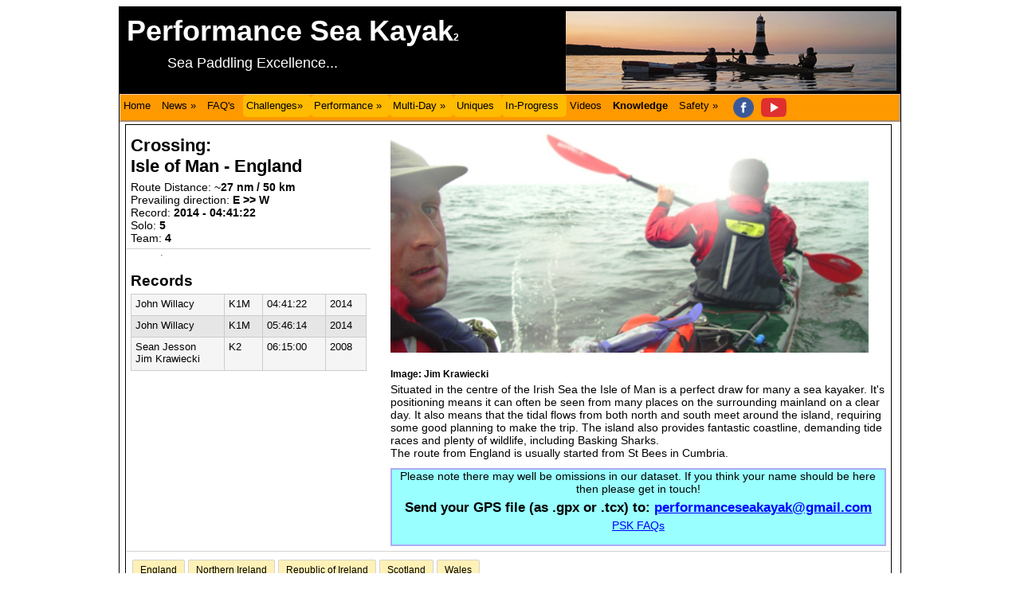

--- FILE ---
content_type: text/html; charset=UTF-8
request_url: https://performanceseakayak.co.uk/Pages/Crossings2a/crossingsIOMEngland2a.php
body_size: 6625
content:
<!DOCTYPE html>
<html>
<head>
<meta http-equiv="Content-Type" content="text/html; charset=utf-8" />
<link href="/Styles/stylesPSK2.css" rel="stylesheet" type="text/css" />
<link href="/Styles/stylesListSearchMC.css" rel="stylesheet" type="text/css" />
<link href="/Styles/stylesMasters.css" rel="stylesheet" type="text/css" />
<link href="/Styles/styles_td_orangeBorder.css" rel="stylesheet" type="text/css" />
<link href="/Styles/styles_td_redBorder.css" rel="stylesheet" type="text/css" />

<link href="/Styles/styles_grid_performance_2.css" rel="stylesheet" type="text/css" />
<link href="/Styles/styles_grid_performance_nav3.css" rel="stylesheet" type="text/css" />

<title>Performance Sea Kayak 2:  Crossings -  Isle of Man - England</title>

<style>
body {
  display: block;
}
.warningGPS{
	background-color: #9FF;
}


</style>

</head>

<body>
<div id="container">

  
  <header>
<div id="header">
    <h1>Performance Sea Kayak<span class="smallText">2</span></h1>
	<p>Sea Paddling Excellence...</p>
  </div>
</header>
  <div id="navContainer1">  
<!-- nav1 Nav -->
<meta http-equiv="Content-Type" content="text/html; charset=utf-8">
<div id="nav1wrapper">
  <ul id="nav1">
    <li><a href="/index.php">Home</a></li>    
      <li><a href="/Pages/News/newsTitle.php">News &#187;</a>
      <ul>
        <li><a href="/Pages/News/news.php">News Summary</a></li>
        <li><a href="https://www.facebook.com/PerformanceSeaKayak" target="_blank">PSK Facebook</a></li>
        <li><a href="/Pages/News/PSK2_GossipEmbed.php">Facebook Embed Page</a></li>
        <li><a href="/Pages/InProgress2/recordsInProgress2.php">In Progress</a></li>       
      </ul>
    </li> 
    <li><a href="/Pages/Info2/PSK2_Info2_title.php">FAQ's</a>                       
    <li class="backgroundHighlightOrange"><a href="#nogo">Challenges&#187;</a>
      <ul>
        <li class="backgroundHighlightOrange"><a href="#nogo">1000 Islands&#187;</a>
        <ul>
        	<li><a href="/Pages/IslandsChallenge_v2/islands_chall_2025_v2.php">1000 Islands - 2025</a></li>
        	<li><a href="/Pages/IslandsChallenge/islands_chall_2024.php">1000 Islands - 2024</a></li>
        	<li><a href="/Pages/IslandsChallenge/islands_chall_2023.php">1000 Islands - 2023</a></li>
            <li><a href="/Pages/IslandsChallenge/islands_chall_2022.php">1000 Islands - 2022</a></li>
            <li><a href="/Pages/IslandsChallenge/islands_chall_2021.php">1000 Islands - 2021</a></li>
            <li><a href="/Pages/IslandsChallenge/islandsTitle_all_name.php">1000 Islands - Islands List</a></li>            
            <li><a href="/Pages/IslandsChallenge_v2/islands_chall_2025_all_laps_ASC.php">End of Year Summary 2025</a></li>
        </ul>
        </li> 
        <li><a href="#nogo">Anglesey Masters &#187;</a>
        <ul>
            <li><a href="/Pages/AngleseyMasters/mastersTitle.php">Masters Table</a></li>
            <li><a href="/Pages/AngleseyMasters/mastersMalltraeth.php">Malltraeth Madness</a></li>
            <li><a href="/Pages/AngleseyMasters/mastersBeacon.php">The Beacon</a></li>
            <li><a href="/Pages/AngleseyMasters/mastersStacks.php">The Stacks</a></li>
            <li><a href="/Pages/AngleseyMasters/mastersSkerries.php">The Skerries</a></li>
            <li><a href="/Pages/AngleseyMasters/mastersMice.php">Three Mice</a></li>
            <li><a href="/Pages/AngleseyMasters/mastersYnysDulas.php">Ynys Dulas</a></li>
            <li><a href="/Pages/AngleseyMasters/mastersMenaiUltimate.php">Menai Ultimate</a></li>            
        </ul>
        </li>  
      <li><a href="#nogo">Distance Challenge &#187;</a>
        <ul>
        	<li><a href="/Pages/DistanceChallenge/2024/distance_title_3_2025.php">2025</a></li>
          <li><a href="/Pages/DistanceChallenge/2024/distance_title_3_2024.php">2024</a></li>
          <li><a href="/Pages/DistanceChallenge/2024/distance_title_3_all_years.php">Results - All Years</a></li>
          <li><a href="/Pages/DistanceChallenge/2024/distance_title_3_2025.php#info">Info</a></li>
          <li><a href="/Pages/DistanceChallenge/2024/distance_title_3_2025.php#info100k">Info 100K Day</a></li>                   
        </ul>
      </li>
      <li><a href="#nogo">Lighthouse Challenge &#187;</a>
        <ul>
            <li><a href="/Pages/LighthouseChallenge/lighthouse_2025.php">2025</a></li>        
            <li><a href="/Pages/LighthouseChallenge/lighthouse_2024.php">2024</a></li> 
        </ul>    
        
       <li><a href="#nogo">Menai Challenge &#187;</a>
                <ul> 
                	<li><a href="/Pages/MenaiChallenge2/MC_Full_2.php">Menai Full</a></li>
                	<li><a href="/Pages/MenaiChallenge2/MC_Medium_2.php">Menai Medium</a></li>       
                    <li><a href="/Pages/MenaiChallenge2/MC_Mini_2.php">Menai Mini</a></li> 
                    <li><a href="/Pages/MenaiChallenge2/MC_SeaZoo_2.php">Sea Zoo course</a></li>
                    <li><a href="/Pages/MenaiChallenge2/MC_Full_All_2.php">All times</a></li> 
                    <li><a href="/Pages/MenaiChallenge2/MC_Full_PBs_2.phpp">PBs</a></li>           
                <ul>
                    <li><a href="/Pages/MenaiChallenge/recordsMenaiChallengeInfo2017.php">INFO 2017</a></li> 
                    <li><a href="/Pages/MenaiChallenge/recordsMenaiChallengeCourse2015.php">INFO Challenge Course</a></li>
                    <li><a href="/Pages/MenaiChallenge/recordsMenaiChallengeCourse2014.php">INFO Long Course</a></li>
                    <li><a href="/Pages/MenaiChallenge/recordsMenaiChallengeInfo2013.php">INFO  Sea Zoo Course</a></li>
                    <li><a href="/Pages/MenaiChallenge/recordsMenaiChallengeStartCalc.html">Start Times Calculator</a></li>
                </ul>
                    </li>                     
               </ul>
            </li>          	
      <li><a href="#nogo">Time Trials &#187;</a>
          <ul> 
            <li><a href="/Pages/BB/BB_2021.php" title="Brittania Bridge TT">Brittania Bridge TT</a></li>
                                              
            <li><a href="/Pages/TimeTrials/TimeTrialPen2Puffin.php" title="Pen2PuffinTT">Pen2Puffin Time Trial</a></li>       
            <li><a href="/Pages/TimeTrials/TimeTrialPuffin2.php" title="PuffinTT">Puffin Long TT</a></li>       
            <li><a href="/Pages/TimeTrials/TimeTrialPuffinLoop2.php" title="PuffinTT">Puffin Loop TT</a></li>            
          </ul>     
      </li>    
      <li><a href="/Pages/Eddystone/eddystone2a.php" title="Eddystone_Rocks">Eddystone Rocks Challenge</a></li>      <li><a href="/Pages/TimeTrials/TimeTrialM6Challenge.php" title="M6Challenge">M6 Challenge</a></li>  
      <li><a href="/Pages/Tuskar/tuskar2.php" title="Tuskar_Rock">Tuskar Rock Challenge</a></li>
      <li><a href="#nogo"><hr />Legacy TTs&#187;</a>
                <ul>
                    <li><a href="/Pages/TimeTrials/TimeTrialBlackRockDash.php" title="BlackRockDash">Black Rock Dash </a></li>
                    <li><a href="#nogo">Coastal Counties Challenge &#187;</a>
                        <ul>
                            <li><a href="/Pages/Counties/countiesTitle2023.php">Counties Challenge 2023</a></li>
                            <li><a href="/Pages/Counties/countiesTitle2022.php">Counties Challenge 2022</a></li>
                        </ul>   
                    <li><a href="/Pages/TimeTrials/TimeTrialFalmouth.php" title="FalmouthTriangle">Falmouth Triangle </a></li>
                    <li><a href="/Pages/TimeTrials/TimeTrialFarneIslands.php" title="FarneIslandsLoop">Farne Islands Loop</a></li>
                    <li><a href="#nogo">Llyn Padarn &#187;</a>
                        <ul>
                            <li><a href="/Pages/LlynPadarnTT2/LlynPadarn_2024_2025_2.php" title="LlynPadarn">Llyn Padarn 2024/25</a></li>
                            <li><a href="/Pages/LlynPadarnTT2/LlynPadarn_2023_2024_2.php" title="LlynPadarn">Llyn Padarn 2023/24</a></li>
                            <li><a href="/Pages/LlynPadarnTT2/LlynPadarn_2022_2023_2.php" title="LlynPadarn">Llyn Padarn 2022/23</a></li>       
                            <li><a href="/Pages/LlynPadarnTT2/LlynPadarn_2021_2022_2.php" title="LlynPadarn">Llyn Padarn 2021/22</a></li>
                            <li><a href="/Pages/LlynPadarnTT2/LlynPadarn_2020_2021_2.php" title="LlynPadarn">Llyn Padarn 2020/21</a></li>
                            <li><a href="/Pages/LlynPadarnTT2/LlynPadarn_2019_2020_2.php" title="LlynPadarn">Llyn Padarn 2019/20</a></li>
                            <li><a href="/Pages/LlynPadarnTT2/LlynPadarn_2018_2019_2.php" title="LlynPadarn">Llyn Padarn 2018/19</a></li>
                            <li><a href="/Pages/LlynPadarnTT2/LlynPadarn_2017_2018_2.php" title="LlynPadarn">Llyn Padarn 2017/18</a></li>
                            <li><a href="/Pages/LlynPadarnTT2/LlynPadarn_2016_2017_2.php" title="LlynPadarn">Llyn Padarn 2016/17</a></li>
                            <li><a href="/Pages/LlynPadarnTT2/LlynPadarn_2015_2016_2.php" title="LlynPadarn">Llyn Padarn 2015/16</a></li>
                            <li></li>
                            <li><a href="/Pages/LlynPadarnTT2/LlynPadarn_PBs_2.php">PBs</a></li>                    
                            <li><a href="/Pages/LlynPadarnTT2/LlynPadarn_PBs_Race_2.php">PBs (Race Only)</a></li>
                            <li><a href="/Pages/LlynPadarnTT2/LlynPadarn_AllRuns_2.php">All Runs</a></li>                    
                            <li><a href="/Pages/LlynPadarnTT2/LLlynPadarn_ByPaddler_2.php">Paddler List</a></li>
                        </ul>
                    </li> 
                   <li><a href="/Pages/TimeTrials/TimeTrialsOsea2a.php" title="OseaIslandTT">Osea Island TT</a></li>
                   <li><a href="/Pages/SUPChallenge/supChallenge.php" title="SwelliesSUPChallenge">Swellies SUP Challenge</a></li>
                   <li><a href="/Pages/TimeTrials/TimeTrialTTIslands.php">Time Trial Islands</a></li>             
                </ul>
			</li>                         
      </ul>
    </li>
    <li class="backgroundHighlightOrange"><a href="#nogo">Performance &#187;</a>
        <ul>
            <li><a href="/Pages/Circumnavs2a/circumnavs_list2a.php">Circumnavigations &#187;</a>
              <ul>
              	<li><a href="/Pages/Circumnavs2a/circumnavs_list2a.php">Circumnavs Summary</a></li>
                <li><a href="/Pages/Circumnavs2a/circumnavsAnglesey2a.php">Isle of Anglesey</a></li>
                <li><a href="/Pages/Circumnavs2a/circumnavsArran2a.php">Isle of Arran</a></li>
                <li><a href="/Pages/Circumnavs2a/circumnavsBute2a.php">Isle of Bute</a></li>
                <li><a href="/Pages/Circumnavs2a/circumnavsCanvey2a.php">Canvey Island</a></li>
                <li><a href="/Pages/Circumnavs2a/circumnavsGreatIsland2a.php">Great Island</a></li>
                <li><a href="/Pages/Circumnavs2a/circumnavsHayling2a.php">Hayling Island</a></li>
                <li><a href="/Pages/Circumnavs2a/circumnavsHolyIsland2a.php">Holy Island</a></li>
                <li><a href="/Pages/Circumnavs2a/circumnavsIslay2a.php">Islay</a></li>
                <li><a href="/Pages/Circumnavs2a/circumnavsJura2a.php">Jura</a></li>
                <li><a href="/Pages/Circumnavs2a/circumnavsKerrera2a.php">Kerrera</a></li>
                <li><a href="/Pages/Circumnavs2a/circumnavsIOM2a.php">Isle of Man</a></li>
                <li><a href="/Pages/Circumnavs2a/circumnavsMersea2a.php">Mersea Island</a></li>                
                <li><a href="/Pages/Circumnavs2a/circumnavsMull2a.php">Isle of Mull</a></li>
                <li><a href="/Pages/Circumnavs2a/circumnavsSheppey2a.php">Isle of Sheppey</a></li>
                <li><a href="/Pages/Circumnavs2a/circumnavsPortsea2a.php" >Portsea Island</a></li>
                <li><a href="/Pages/Circumnavs2a/circumnavsRaasay2a.php">Isle of Raasay</a></li>
                <li><a href="/Pages/Circumnavs2a/circumnavsScarba2a.php">Isle of Scarba</a></li>
                <li><a href="/Pages/Circumnavs2a/circumnavsScoltHeadIsland2a.php">Scolt Head Island</a></li>            
                <li><a href="/Pages/Circumnavs2a/circumnavsSkye2a.php">Isle of Skye</a></li>
                <li><a href="/Pages/Circumnavs2a/circumnavsIOW2a.php">Isle of Wight</a></li>
                <li><a href="/Pages/Circumnavs2a/circumnavsWalney2a.php">Walney Island</a></li>
              </ul>
          </li>
           <li><a href="/Pages/Crossings2a/crossings_list2a.php">Crossings &#187;</a>
             <ul>
             	<li><a href="/Pages/Crossings2a/crossings_list2a.php">Crossings Summary</a></li>
                <li><a href="/Pages/Crossings2a/crossingsEnglishChannelDover2a.php">English Channel &#187;</a>
                  <ul>
                    <li><a href="/Pages/Crossings2a/crossingsEnglishChannelDover2a.php">Dover Strait</a></li>
                    <li><a href="/Pages/Crossings2a/crossingsEnglishChannel2a.php">English Channel</a></li>              
                  </ul>
                </li> 
                <li><a href="/Pages/Crossings2a/crossingsIrishSeaAnglesey2a.php">Irish Sea &#187;</a>
                  <ul>
                    <li><a href="/Pages/Crossings2a/crossingsIrishSeaAnglesey2a.php">Anglesey - Dublin</a></li>
                    <li><a href="/Pages/Crossings2a/crossingsIrishSeaEngland2a.php">England</a></li>                      
                    <li><a href="/Pages/Crossings2a/crossingsIrishSeaLlyn2a.php">Llyn Peninsula</a></li>
                    <li><a href="/Pages/Crossings2a/crossingsIrishSeaMorecambeBay2a.php">Morecambe Bay</a></li>    
                    <li><a href="/Pages/Crossings2a/crossingsIrishSeaNorthChannel2a.php">North Channel</a></li> 
                    <li><a href="/Pages/Crossings2a/crossingsIrishSeaNorthChannelIslay2a.php">N.I. - Islay</a></li>                
                    <li><a href="/Pages/Crossings2a/crossingsIrishSeaStGeorgesChannel2a.php">St George's Channel</a></li>                
                  </ul>
                </li>                
                 <li><a href="/Pages/Crossings2a/crossingsIOMEngland2a.php">Isle of Man &#187;</a>
                  <ul>
                    <li><a href="/Pages/Crossings2a/crossingsIOMEngland2a.php">England</a></li>
                    <li><a href="/Pages/Crossings2a/crossingsIOMNorthernIreland2a.php">Northern Ireland</a></li>    
                    <li><a href="/Pages/Crossings2a/crossingsIOMROI2a.php">Republic of Ireland</a></li>                 
                    <li><a href="/Pages/Crossings2a/crossingsIOMScotland2a.php">Scotland</a></li> 
                    <li><a href="/Pages/Crossings2a/crossingsIOMWales2a.php">Wales</a></li>                          
                  </ul>
                </li>               
                <li><a href="/Pages/Crossings2a/crossingsLundyEngland2a.php">Lundy &#187;</a>
                  <ul>
                    <li><a href="/Pages/Crossings2a/crossingsLundyEngland2a.php">England</a></li>
                    <li><a href="/Pages/Crossings2a/crossingsLundyWales2a.php">Wales</a></li>                             
                  </ul>
                </li>                 
                <li><a href="/Pages/Crossings2a/crossingsNorthSea2a.php">North Sea</a></li>                
                <li><a href="/Pages/Crossings2a/crossingsNorthMinch2a.php">The Minch &#187;</a>
                  <ul>
                    <li><a href="/Pages/Crossings2a/crossingsLittleMinch2a.php">Little Minch</a></li>
                    <li><a href="/Pages/Crossings2a/crossingsNorthMinch2a.php">North Minch</a></li>                             
                  </ul>
                </li> 
                <li><a href="/Pages/Crossings2a/crossingsScilly2a.php">Scilly Isles</a></li>                                    
                <li><a href="/Pages/Crossings2a/crossingsStKilda2a.php">St Kilda</a></li>                                            
            </ul>
          </li>
          <li><a href="/Pages/EndOfYear/performanceEndOfYear2025_route.php">Year Summary 2025</a></li>
          <li><a href="/Pages/EndOfYear/performanceEndOfYear2024_route.php">Year Summary 2024</a></li>
          <li><a href="/Pages/EndOfYear/performanceEndOfYear2023_route.php">Year Summary 2023</a></li>
          <li><a href="/Pages/EndOfYear/performanceEndOfYear2022_route.php">Year Summary 2022</a></li>
          <li><a href="/Pages/EndOfYear/performanceEndOfYear2021_route.php">Year Summary 2021</a></li>
          <li><a href="/Pages/Search/search_performance_2.php">Paddler Search &#128269;</a></li>
          <!--<li><a href="/Pages/Search/recordsSearch.php">Paddler Search &#128269;</a></li>-->
        </ul>
    </li>    
   
    <li class="backgroundHighlightOrange"><a href="#nogo">Multi-Day &#187;</a>
      <ul>     
        <li><a href="#nogo">GB Circumnavigation &#187;</a>
          <ul>
            <li><a href="/Pages/Multiday2a/multidayGBCirc2a.php">GB Circ - Mainland</a></li>
            <li><a href="/Pages/Multiday2a/multidayGBCircIreland2a.php">GB Circ + Ireland</a></li>         
            <li><a href="/Pages/Multiday2a/multidayGBCirc2a_notes.php">GB Circ - Notes</a></li> 
            <li><a href="/Pages/Multiday2a/multidayGBCircIreland2a_notes.php">GB Circ + Ireland - Notes</a>
          </ul>
        </li>        
        <li><a href="/Pages/Multiday2a/multidayIrelandCirc2a.php">Ireland Circumnavigation</a></li>       
          <li><a href="#nogo">Scotland &#187;</a>
            <ul>
              <li><a href="/Pages/Multiday2a/multidayScotlandCirc2a.php" title="ScotlandCircumnav">Scotland Circumnavigation</a></li>
              <li><a href="/Pages/Multiday2a/multidayScotlandCoast2a.php" title="ScotlandCoastline">Scottish Coastline</a></li>
              <li><a href="/Pages/Multiday2a/multidayRoofOfBritain2a.php" title="RoofOfBritainLink">Roof of Britain</a></li>
            </ul>
          </li>          
          <li><a href="#nogo">Wales &#187;</a>
            <ul>
              <li><a href="/Pages/Multiday2a/multidayWalesCirc2a.php" title="WalesCircumnavigation">Wales Circumnavigation</a></li>  
              <li><a href="/Pages/Multiday2a/multidayWalesCoast2a.php" title="WalesCoastline">Wales Coastline</a></li>
            </ul>
          </li>         
          <li><a href="/Pages/Multiday2a/multidayLEJOG2a.php">LEJOG</a></li>
          <li><a href="/Pages/Multiday2a/multidayCoast2Coast2a.php">GB Coast to Coast</a></li>       
          <li><a href="/Pages/InProgress2/recordsInProgress2.php">In-Progress</a></li>
          <li><a href="/Pages/Search/search_performance_2.php">Paddler Search &#128269;</a></li>
  </ul>
      
    
  <li class="backgroundHighlightOrange"><a href="/Pages/Uniques2/recordsUniques2.php">Uniques</a> </li>
  <li class="backgroundHighlightOrange"><a href="/Pages/InProgress2/recordsInProgress2.php">In-Progress</a> </li>
                  
    <li><a href="https://www.performanceseakayak.co.uk/Archive/videos/" target="_blank">Videos</a></li> 
    <li><strong><a href="https://www.performanceseakayak.co.uk/Archive/" target="_blank">Knowledge</a></strong></li> 
  
  
  <li><a href="/Pages/Safety/PSK2_Safety.php">Safety &#187;</a>
    <ul>
      <li><a href="/Pages/Safety/PSK2_Safety.php">Safety</a></li>
    </ul>
  </li> 
 
    <li><a  class="icon" href="https://www.facebook.com/PerformanceSeaKayak" target="_blank" >
<img name="facebookicon" src="https://www.performanceseakayak.co.uk//Archive/wp-content/uploads/2020/04/icon_facebook_circle_32.png" width="26" height="26" alt="PSK facebook" title="PSK Facebook page"/>
</a></li>  
        <li><a   href="https://www.youtube.com/channel/UC4lomPJx7TZXvOQGxwdGTvw/featured" target="_blank">
<img name="youtubeicon" src="https://www.performanceseakayak.co.uk//Archive/wp-content/uploads/2020/04/icon_youtube_32.png" width="32" height="32" alt="PSK YouTube" title="PSK YouTube channel"/>
</a></li>

   
  </ul>
</div></div>

<style>
.escortNotes{
  padding: 5px;
  text-align: left; 
  word-wrap: break-word;
}

#hr_escortNotes {
	width: 32%;
	margin-left: 0px;
	margin-right: auto;
}
</style>
<style>
.escortNotes{
  padding: 5px;
  text-align: left; 
  word-wrap: break-word;
}

#hr_escortNotes {
	width: 32%;
	margin-left: 0px;
	margin-right: auto;
}
</style>
<div id="wrapMainSidebar">
	<div class="wideMain" id="Main">  
        <div class="grid-container">
          <div class="grid_item item_1"><h2>Crossing:<br> Isle of Man - England</h2>Route Distance: ~<b>27 nm / 50 km</b><br>Prevailing direction: <b>E >> W</b><br>Record: <b>2014 - 04:41:22</b><br>Solo: <b>5</b><br>Team: <b>4</b><br></div><div class="grid_item item_3"><h2>Records</h2><table class="centerJW"><thead><tr></tr></thead><tbody><tr ><td class="textLeft">John Willacy<br></td><td class="textLeft">K1M</td><td class="textLeft">04:41:22</td><td class="textLeft">2014</td></tr><tr ><td class="textLeft">John Willacy<br></td><td class="textLeft">K1M</td><td class="textLeft">05:46:14</td><td class="textLeft">2014</td></tr><tr ><td class="textLeft">Sean Jesson<br>Jim Krawiecki<br></td><td class="textLeft">K2</td><td class="textLeft">06:15:00</td><td class="textLeft">2008</td></tr></tbody></table><div class="grid_item item_10 "></div></div><hr>            <div class="grid_item item_2">
                <img src="../../Images/Crossings/IOM1Jimski512.jpg" alt="Image" name="imgHolderRecords" width="600" height="280" id="imgHolderRecords" style="" />
            </div>
                                  
            <div class="grid_item item_4"> 
            	<h5>Image: Jim Krawiecki</h5> 
                <p>Situated in the centre of the Irish Sea the Isle of Man is a perfect draw for many a sea kayaker. It's positioning means it can often be seen from many places on the surrounding mainland on a clear day. It also means that the tidal flows from both north and south meet around the island, requiring some good planning to make the trip. The island also provides fantastic coastline, demanding tide races and plenty of wildlife, including Basking Sharks.<br />
The route from England is usually started from St Bees in Cumbria.</p>              
            </div>
            
            <div class="grid_item item_5">  
            	
<!-- warning GPS for Distance and islands Challenge -->

<div class="clearFloat"></div> 
      
<div class="center warningGPS" >
    <a href="#" id="islandsHome"></a>
    Please note there may well be omissions in our dataset. If you think your name should be here then please get in touch!<br />

       <h3>Send your GPS file (as .gpx or .tcx) to: <a href="javascript:location='mailto:\u0070\u0065\u0072\u0066\u006f\u0072\u006d\u0061\u006e\u0063\u0065\u0073\u0065\u0061\u006b\u0061\u0079\u0061\u006b\u0040\u0067\u006d\u0061\u0069\u006c\u002e\u0063\u006f\u006d';void 0"><script type="text/javascript">document.write('\u0070\u0065\u0072\u0066\u006f\u0072\u006d\u0061\u006e\u0063\u0065\u0073\u0065\u0061\u006b\u0061\u0079\u0061\u006b\u0040\u0067\u006d\u0061\u0069\u006c\u002e\u0063\u006f\u006d')</script></a></h3>
 
 <a href="https://www.performanceseakayak.co.uk/Pages/Info2/PSK2_Info2_title.php" target="_blank">PSK FAQs</a>
       
       <!--<a href="https://support.strava.com/hc/en-us/articles/216918437-Exporting-your-Data-and-Bulk-Export" target="_blank">Convert Strava to .gpx guide here</a>-->
<br /><br />

    
</div>               
			</div> 
            
            <div class="grid_item item_6">
                
<div id="nav3wrap">
<ul id="nav3_circ_cross">
			  <li><a href="/Pages/Crossings2a/crossingsIOMEngland2a.php">England</a></li>
              <li><a href="/Pages/Crossings2a/crossingsIOMNorthernIreland2a.php">Northern Ireland</a></li>
              <li><a href="/Pages/Crossings2a/crossingsIOMROI2a.php">Republic of Ireland</a></li>
              <li><a href="/Pages/Crossings2a/crossingsIOMScotland2a.php">Scotland</a></li>
              <li><a href="/Pages/Crossings2a/crossingsIOMWales2a.php">Wales</a></li>
</ul>
<p class="clearFloat"></p>
</div>			</div> 
            
             <div class="grid_item item_7">
                  <script src="/js/sorttable.js" type="text/javascript"></script><h2>Crossing: Isle of Man - England</h2><h3>Solo</h3>Click column header to sort.<table class="sortable"><thead><tr><th >Posn.</th><th >K1W</th><th >Cat</th><th >Paddler</th><th >Elapsed</th><th >Date</th><th >Start</th><th >Finish</th><th >Boat</th><th >Verified</th><th >Note</th><th >Link1</th></tr></thead><tbody><td style="color:red"><strong>1</strong></td><td></td><td><small>K1M</small></td><td class="textLeft" sorttable_customkey="Willacy">John Willacy</td><td sorttable_customkey="04:41:22">04:41:22</td><td sorttable_customkey="2014-07-11"><small>11-Jul-14</small></td><td ><small>Point of Ayre</small></td><td ><small>St Bees</small></td><td class="textLeft"><small><a href="http://www.rockpoolkayaks.com/taran.php" title="boat1Link" target="_blank">Rockpool Taran 18</a></small></br></td><td ><small>Yes</small></td><td></td><td><small><a href="" title="Link2" target="_blank"></a></small></td></tr><td style="color:red"><strong>2</strong></td><td></td><td><small>K1M</small></td><td class="textLeft" sorttable_customkey="Willacy">John Willacy</td><td sorttable_customkey="05:46:14">05:46:14</td><td sorttable_customkey="2014-07-10"><small>10-Jul-14</small></td><td ><small>St Bees</small></td><td ><small>Point of Ayre</small></td><td class="textLeft"><small><a href="http://www.rockpoolkayaks.com/taran.php" title="boat1Link" target="_blank">Rockpool Taran 18</a></small></br></td><td ><small>Yes</small></td><td></td><td><small><a href="" title="Link2" target="_blank"></a></small></td></tr><td style="color:red"><strong>3</strong></td><td></td><td><small>K1M</small></td><td class="textLeft" sorttable_customkey="Haines">Tim Haines</td><td sorttable_customkey="07:39:06">07:39:06</td><td sorttable_customkey="2022-07-22"><small>22-Jul-22</small></td><td ><small>St Bees</small></td><td ><small>Maughold Head</small></td><td class="textLeft"><small><a href="" title="boat1Link" target="_blank">NDK Romany Excel</a></small></br></td><td ><small>Yes</small></td><td></td><td><small><a href="" title="Link2" target="_blank"></a></small></td></tr><td style="color:red"><strong>4</strong></td><td></td><td><small>K1M</small></td><td class="textLeft" sorttable_customkey="Conroy">Mike Conroy</td><td sorttable_customkey="09:37:01">09:37:01</td><td sorttable_customkey="2023-08-24"><small>24-Aug-23</small></td><td ><small>Dhoon Bay</small></td><td ><small>Coulderton</small></td><td class="textLeft"><small><a href="" title="boat1Link" target="_blank">Tiderace Pace 17</a></small></br></td><td ><small>Yes</small></td><td></td><td><small><a href="" title="Link2" target="_blank"></a></small></td></tr><td style="color:red"><strong>5</strong></td><td></td><td><small>K1M</small></td><td class="textLeft" sorttable_customkey="Whitmill">Martin Whitmill</td><td sorttable_customkey="10:00:00">10:00:00?</td><td sorttable_customkey="2010-08-15"><small>15-Aug-10</small></td><td ><small>St Bees</small></td><td ><small>?</small></td><td class="textLeft"><small><a href="http://phseakayaks.com/kayaks.php?kayak=Capella 163" title="boat1Link" target="_blank">P+H Capella</a></small></br></td><td ><small>--</small></td><td></td><td><small><a href="http://www.bbc.co.uk/news/world-europe-isle-of-man-10987377" title="Link2" target="_blank">Link1</a></small></td></tr></tbody></table><br>5 solo paddlers<br><br><hr><hr><h3>Teams</h3>Click column header to sort.<table class="sortable"><thead><tr><th >Posn.</th><th >Cat</th><th >Paddler</th><th >Elapsed</th><th >Date</th><th >Start</th><th >Finish</th><th >Boat</th><th >Verified</th><th >Note</th><th >Link1</th></tr></thead><tbody><tr><td style="color:red"><strong>1</strong></td><td><small>K2</small></td><td class="textLeft" sorttable_customkey="Jesson">Sean Jesson /<br/>Jim Krawiecki</td><td>06:15:00</td><td sorttable_customkey="2008-05-10"><small>10-May-08</small></td><td ><small>St Bees</small></td><td ><small>Maughold Head</small></td><td class="textLeft"><small><br/><br/></small></td><td ><small>--</small></td><td></td><td><small><a href="http://jimskisblog.blogspot.co.uk/2008/05/double-kayak-to-isle-of-man.html" title="Link2" target="_blank">Blog</a></small></td></tr><tr><td style="color:red"><strong>2</strong></td><td><small>Team</small></td><td class="textLeft" sorttable_customkey="Merrick">Andy Merrick<br/>George Shaw<br/>Daniel Shimmin</td><td>06:47:00</td><td sorttable_customkey="2018-06-04"><small>04-Jun-18</small></td><td ><small>Point of Ayre</small></td><td ><small>St Bees</small></td><td class="textLeft"><small>SKUK Explorer<br/>SKUK Explorer<br/><br/></small></td><td ><small>--</small></td><td></td><td><small><a href="" title="Link2" target="_blank"></a></small></td></tr><tr><td style="color:red"><strong>3</strong></td><td><small>Team</small></td><td class="textLeft" sorttable_customkey="Hornsby">Alistair Hornsby<br/>Brennan Waller</td><td>07:33:01</td><td sorttable_customkey="2018-07-03"><small>03-Jul-18</small></td><td ><small>St Bees</small></td><td ><small>Ramsey</small></td><td class="textLeft"><small>Zegul Velocity<br/>Rockpool Taran 18<br/></small></td><td ><small>--</small></td><td></td><td><small><a href="" title="Link2" target="_blank"></a></small></td></tr><tr><td style="color:red"><strong>4</strong></td><td><small>Team</small></td><td class="textLeft" sorttable_customkey="Douglas">Mike Douglas<br/>Rob Hitchmough</td><td>09:15:00</td><td sorttable_customkey="2010-06-25"><small>25-Jun-10</small></td><td ><small>St Bees</small></td><td ><small>Maughold Head</small></td><td class="textLeft"><small>Tiderace Xcite<br/>P+H Quest LV<br/></small></td><td ><small>--</small></td><td></td><td><small><a href="" title="Link2" target="_blank"></a></small></td></tr></tbody></table><br>4 Teams -- 9 Paddlers<br><br><hr><h3>Notes</h3><strong>Mike Douglas  / Rob Hitchmough  </strong>  (25-Jun-10)<br><small>Rob mentions that he and Mike had always fancied paddling to the I.O.M. This was their first major crossing and "we wanted the paddle to be as enjoyable as possible so we stopped after every 50 minutes for 10 minutes to have a brew and check our course".<br/></small><hr id="hr_escortNotes"><strong>Sean Jesson  / Jim Krawiecki  </strong>  (10-May-08)<br><small>From Jim: "Sean J + Pie + Chips + Beers = Unstoppable 10 horsepower boat engine!") whilst Jim (in the back) took all the pictures and "got awfully tired" watching life go by.<br/></small><hr id="hr_escortNotes"><strong>Martin Whitmill  </strong>  (15-Aug-10)<br><small>Martin made the crossing from St Bees with his dog Charlie perched on the front deck of his kayak - surely a first! Perhaps should be in K9 category?<br/></small><hr><h3>Summary:</h3>Crossing: Isle of Man - England<br><br>Solo paddlers: 5<br>Team paddlers: 9<br>Teams: 4<br><br>Recorded Start Points:<ul id="startPoints"><ul><li>Dhoon Bay (1)</li><li>Point of Ayre (2)</li><li>St Bees (6)</li></ul></ul>			</div>           
       
        </div><!-- grid-container -->
    	<p class="clearFloat"></p>
<h4><a href="/Pages/Info2/PSK2_Info2_submit_time.php" target="blank">How To Submit A Time/Paddle.</a></h4>
<h4><a href="/Pages/Info2/PSK2_Info2_safety.php" target="blank">SAFETY</a></h4>     </div>
	</div><!-- wideMain --> 
	<footer>
    <div id="footerContents" style="background-color:#cccccc;">
      <p><a href="index.php" title="Home" target="_self">Home</a> | <!--<a href="Pages/Info/PSK2_Sitemap.html">Sitemap</a> |-->
      <a href="http://www.performanceseakayak.co.uk/Archive/">PSK Hub</a>  | 
      <a href="https://www.performanceseakayak.co.uk/Archive/cookies/" title="Cookies" target="_blank">Cookie Policy</a> | 
      <a href="https://www.performanceseakayak.co.uk/Pages/Info2/PSK2_Info2_dataprotection.php" title="Privacy" target="_blank">Privacy Policy</a>| 
      <a href="Contact/contact.php">Contact PSK</a></p>
      
      <p><em>Performance Sea Kayak &copy; 2010-2026 John Willacy - All rights reserved - <!--<a href="Contact/contact.php">Contact PSK</a>--></em></p>
    </div>
</footer>   
</div><!-- wrapMainSidebar -->

<script src="/js/warningGPS.js" type="text/javascript"></script>
</body>
</html>

--- FILE ---
content_type: text/css
request_url: https://performanceseakayak.co.uk/Styles/stylesPSK2.css
body_size: 6322
content:
@charset "utf-8";
body {
	text-align: center;
}




#container {
	font-family: Helvetica Neue LT,Helvetica Neue,-apple-system,BlinkMacSystemFont,Segoe UI,Helvetica,Arial,sans-serif, Consolas,monospace;
	/*font-family: "Libre Franklin", "Helvetica Neue", helvetica, arial, sans-serif;*/
	/*font-family: "Trebuchet MS", Arial, Helvetica, sans-serif;*/
	/*font-size: 18px;*/
	/*font-size: 1vw;*/

	/*font-size: 1.75vh;*/
	font-size: 0.8rem;
	
	text-align: left;
	height: 1325px; /*JW 1315*/
	width: 980px;
	background-color: #F0F;
	margin-right: auto;
	margin-left: auto;
	position: relative;
	border: 1px solid #000;
}
#container #wrapMainSidebar #main h4 {
	margin-top: 0.33rem;
	margin-bottom: 0.33rem;
	text-indent: 10px;
}

footer {
	background-color: #A3A3A3;
	height: 84px;
/*	width: 980px;*/
	width:100%;
	position: absolute;
	left: 0px;
	bottom: 0px;
	/*font-size: 12px;*/
	/*font-size: 1.55vw;
	font-size: 1.55vh;*/
	font-size: 0.8rem;
	text-align: center;
	z-index: 1;
	border-top-width: 1px;
	border-width: 1px;
	border-top-style: solid;
	border-top-color: #000;
	border-right-color: #000;
	border-bottom-color: #000;
	border-left-color: #000;
	margin-top: 0px;
	margin-right: 0px;
	margin-bottom: 0px;
	margin-left: 0px;
}


footer #footerContents p {
	font-family: Helvetica Neue LT,Helvetica Neue,-apple-system,BlinkMacSystemFont,Segoe UI,Helvetica,Arial,sans-serif, Consolas,monospace;
	font-size: 11px;
	margin-top: 10px;
	margin-bottom: 10px;
}



footer #footerContents {
	background-image: url(../Images/Logos/PSK%20Text%20100highjpg.jpg);
	background-repeat: no-repeat;
	background-position: left center;
	height: 55px;
	top: 10px;
	clip: rect(10px,auto,10px,auto);
	margin-bottom: 10px;
	margin-top: 10px;
	padding-top: 10px;
	margin-right: 10px;
}
#header {
	background-color: #000;
	height: 100px;
	width: 975px;
	color: #FFF;
	background-image: url(../Images/Logos/Puffin%20Sun%20x3%20415x100%205px%20border.jpg);
	background-repeat: no-repeat;
	background-position: right;
	padding-top: 5px;
	padding-right: 0px;
	padding-bottom: 5px;
	padding-left: 5px;
}


#container #navContainer2 {
	height: auto;
	width: 970px;
	border-bottom-width: 1px;
	border-bottom-style: solid;
	position: relative;
}

#container #navContainer1 {
	position: relative;
	background-color: #f90;
	height: 32px;
	width: 980px;
	border-bottom-width: 1px;
	border-bottom-style: solid;
	border-bottom-color: #000;
}
#container #navContainer1 #MenuBar1 {
	font-family: Helvetica Neue LT,Helvetica Neue,-apple-system,BlinkMacSystemFont,Segoe UI,Helvetica,Arial,sans-serif, Consolas,monospace;
	background-color: #f90;
	text-align: center;
	width: 980px;
	
}
#container #navContainer1 #MenuBar1 tbody tr td table tr td a {
	font-family: Helvetica Neue LT,Helvetica Neue,-apple-system,BlinkMacSystemFont,Segoe UI,Helvetica,Arial,sans-serif, Consolas,monospace;
	/*font-size: 16px;*/
	font-size: 0.75em;
	color: #FFF;
}
#container #navContainer2 #MenuBar2 tbody tr td table tr td a {
	font-family: Helvetica Neue LT,Helvetica Neue,-apple-system,BlinkMacSystemFont,Segoe UI,Helvetica,Arial,sans-serif, Consolas,monospace;
	/*font-size: 16px;*/
	font-size: 0.75em;
	color: #000;
	text-align: center;
}


#container #navContainer1 #MenuBar1 tbody tr td table tr td a:hover {
	font-family: Helvetica Neue LT,Helvetica Neue,-apple-system,BlinkMacSystemFont,Segoe UI,Helvetica,Arial,sans-serif, Consolas,monospace;
	/*font-size: 14px;*/
	/*/*font-size: 1.55vw;
	font-size: 1.55vh;*/
	font-size: 0.8rem;*/
	font-size: 0.8rem;
	color: #000;
}
#container #navContainer2 #MenuBar2 tbody tr td table tr td a:hover {
	font-family: Helvetica Neue LT,Helvetica Neue,-apple-system,BlinkMacSystemFont,Segoe UI,Helvetica,Arial,sans-serif, Consolas,monospace;
	/*font-size: 14px;*/
	/*/*font-size: 1.55vw;
	font-size: 1.55vh;*/
	font-size: 0.8rem;*/
	font-size: 0.8rem;
	color: #00F;
}
#container #navContainer2 #MenuBar2 tbody tr td table {
	width: auto;
	text-align: center;
}

#container #navContainer2 #MenuBar2 {
	font-family: Helvetica Neue LT,Helvetica Neue,-apple-system,BlinkMacSystemFont,Segoe UI,Helvetica,Arial,sans-serif, Consolas,monospace;
	background-color: #000;
	text-align: center;
	width: 980px;
}


#wrapMainSidebar {
	background-color: #FFF;
	height: 1092px; /*1082*/
	width: 975px;
	position: relative;
	padding-bottom: 2px;
	padding-top: 5px;
	padding-right: 0px;
	padding-left: 5px;
}

#wrapMainSidebarIndexPage {
	background-color: #FFF;
	height: 1092px; /*JW 1082*/
	width: 975px;
	position: relative;
	padding-bottom: 2px;
	padding-top: 5px;
	padding-right: 0px;
	padding-left: 5px;
} /*This extra style to prevent scorll bar on index page*/




#sidebarRH {
	background-color: #FFC166;
	height: 1095px;/*JW 1085*/
	width: 190px;
	position: absolute;
	top: 0px;
	right: 0px;
	border-left-width: 1px;
	border-left-style: solid;
	border-left-color: #000;
	padding-top: 0px;
	/*padding-right: 5px;*/
	padding-right: 0px;
	padding-bottom: 0px;
	padding-left: 5px;
	overflow: hidden;
	float: right;
	border-bottom-width: 1px;
	border-bottom-color: #F00;
	border-bottom-style: none;
	margin: 0px;
}

#sidebarNewsLHS {
	background-color: #FFC166;
	height: 1095px;/*JW 1085*/
	width: 190px;
	position: absolute;
	top: 0px;
	left: 0px;
	border-left-width: 1px;
	border-left-style: solid;
	border-left-color: #000;
	padding-top: 0px;
	/*padding-right: 5px;*/
	padding-right: 0px;
	padding-bottom: 0px;
	padding-left: 5px;
	overflow: hidden;
	float: right;
	border-bottom-width: 1px;
	border-bottom-color: #F00;
	border-bottom-style: none;
	margin: 0px;
}



#sidebarRH_MC {
	background-color: #FFC166;
	height: 1079px;
	width: 190px;
	position: absolute;
	top: 0px;
	right: 0px;
	border-left-width: 1px;
	border-left-style: solid;
	border-left-color: #000;
	padding-top: 10px;
	/*padding-right: 5px;*/
	padding-right: 0px;
	padding-bottom: 0px;
	padding-left: 5px;
	overflow: hidden;
	float: right;
	border-bottom-width: 1px;
	border-bottom-color: #F00;
	border-bottom-style: none;
	margin: 0px;
	/*font-size: 12px;*/
	/*/*font-size: 1.55vw;
	font-size: 1.55vh;*/
	font-size: 0.8rem;*/
	font-size: 0.8rem;
}
#container #wrapMainSidebar #sidebarRH h3 {
	padding: 0px;
	margin-top: 5px;
	margin-bottom: 5px;
	color: #000;
}
#container #wrapMainSidebar #main #indexMainImage {
	margin-right: auto;
	margin-left: auto;
}
#container #wrapMainSidebar #sidebarRH #Accordion1 {
	background-color: #333;
}
#container #header p {
	font-family: Helvetica Neue LT,Helvetica Neue,-apple-system,BlinkMacSystemFont,Segoe UI,Helvetica,Arial,sans-serif, Consolas,monospace;
	font-size: 18px;
	text-indent: 50px;
	margin: 0px;
	padding: 5px;
}

#container #header h1 {
	font-family: Helvetica Neue LT,Helvetica Neue,-apple-system,BlinkMacSystemFont,Segoe UI,Helvetica,Arial,sans-serif, Consolas,monospace;
	font-size: 36px;
	padding: 0px;
	margin: 4px;
}

#container #wrapMainSidebar #main h1 {
	/*text-indent: 5px;*/
	margin-top: 9px;
	margin-bottom: 4px;
	text-align: left;
}
#container #wrapMainSidebar #main h2 {
	/*text-indent: 10px;*/
	margin-top: 6px;
	margin-bottom: 6px;
	text-align: left;
	/*font-size: 36px;*/
}
#container #wrapMainSidebar #main p {
	margin-top: 0px;
	margin-right: 7px;
	margin-bottom: 9px;
	margin-left: 4px;
	text-indent: 0px;
	line-height: 115%;
	padding: 0px;
	color: #000;
}
/*#container #wrapMainSidebar #sidebarRH p {
	REMOVED AS AFFECTS SIDEBARfaq, PERHAPS NO LOGER NEEDED AS NEWS COLUMN REMOVED?
	font-family: Arial, Helvetica, sans-serif;*/
	/*font-size: 10px;*/
	/*font-size: 14px;
	line-height: 16px;
	margin-top: 0px;
	margin-bottom: 3px;
	background-color: #ffc166;
	color: #000;
	padding-top: 0px;
	padding-right: 0px;
	padding-bottom: 3px;
	padding-left: 0px;
	border-top-width: 1px;
	border-right-width: 1px;
	border-bottom-width: 1px;
	border-left-width: 1px;
	border-top-style: none;
	border-right-style: none;
	border-bottom-style: dashed;
	border-left-style: none;
	border-top-color: #666;
	border-right-color: #666;
	border-bottom-color: #666;
	border-left-color: #666;
	font-weight: bold;
}*/

#container #wrapMainSidebar #sidebarRH h2 {
	font-family: Helvetica Neue LT,Helvetica Neue,-apple-system,BlinkMacSystemFont,Segoe UI,Helvetica,Arial,sans-serif, Consolas,monospace;
	padding-top: 4px;
	margin: 0px;
	padding-bottom: 0px;
	color: #000;
	/*JW_font-size: 18px;*/
}



#container #wrapMainSidebar #sidebarRH #sidebarRecords {
	border-bottom-width: 1px;
	border-bottom-style: none;
	border-top-color: #666;
	border-right-color: #666;
	border-bottom-color: #666;
	border-left-color: #666;
	padding: 0px;
	margin: 0px;
	color: #000;
}

#container #wrapMainSidebar #sidebarRH #sidebarEvents {
	border-bottom-width: 1px;
	border-bottom-style: none;
	border-top-color: #666;
	border-right-color: #666;
	border-bottom-color: #666;
	border-left-color: #666;
	padding: 0px;
	margin: 0px;
	color: #000;
}

#container #navContainer1 #facebookMenubar {
	position: absolute;
	height: 30px;
	width: 30px;
	top: 0px;
	right: 10px;
}

ul#ulHorizontal li {
  display:inline;
}

a:link {
	color: #00f;
}
a:visited {
	color: #939;
}
a:hover {
	color: #f00;
}
h3 {
	margin-top: 6px;
	margin-bottom: 4px;
}
h5 {
	margin-top: 6px;
	margin-bottom: 4px;
}

h2 {
	margin-top: 7px;
	margin-bottom: 5px;
}
h1 {
	margin-top: 8px;
	margin-bottom: 6px;
}

p {
	margin-top: 4px;
	margin-bottom: 4px;
	line-height: 120%;
}

a:active {
	color: #0FC;
	padding-right: 5px;
}
.templateSidebar {
	font-family: Helvetica Neue LT,Helvetica Neue,-apple-system,BlinkMacSystemFont,Segoe UI,Helvetica,Arial,sans-serif, Consolas,monospace;
	display: none;
}
.wideMain {
	width: 962px;
	height: 1090px;/*JW 1080*/
	margin-bottom: 0px;
	padding-top: 0px;
	padding-right: 4px;
	padding-bottom: 2px;
	padding-left: 2px;
	margin-right: 0px;
	margin-left: 0px;
	overflow: auto;
}
#container #wrapMainSidebar ul {
/*	margin-top: 5px;
	margin-bottom: 5px;
	line-height: 120%;
	text-indent: 20px; JW*/
	/*list-style-type: disc; JW*/

	
	/*list-style-position: inside; REMOVED TO SEE EFFECT OF sidebarFAQ, NEED TO CHECK REMAINDER OF SITE ALSO*/

}


.imgCenter {
	/*text-align: center;
	vertical-align:top;
	horizontal-align:center;
	position: relative;*/
	display: block;
    margin: 0 auto;


}

.imgFloatLeft {
	float: left;
	margin-right: 10px;
	margin-left: 0px;
	border: 1px solid #000;
	clear: left;
	margin-top: 5px;
	margin-bottom: 10px;
}
.textRecords {
	color: #F00;
	font-weight: bold;
}

#container #wrapMainSidebar #main h3 {
	/*text-indent: 10px;*/
	margin-top: 8px;
	margin-bottom: 8px;
}
.textLeft {
	text-align: left;
	padding-left:5px;
}
#container #navContainer2 #MenuBar2 tbody tr td table tr td {
	background-color: #6F3;
	padding-right: 30px;
	text-align: center;
	color: #000;
}
.recordsNoScroll {
	overflow: hidden;
}

/* ================================================================ 
This copyright notice must be kept untouched in the stylesheet at 
all times.

The original version of this stylesheet and the associated (x)html
is available at http://www.cssplay.co.uk/menus/skeleton.html
Copyright (c) Stu Nicholls. All rights reserved.
This stylesheet and the associated (x)html may be modified in any 
way to fit your requirements.
=================================================================== */
#nav1, 
#nav1 ul {
	padding:0 0 5px 0;
	margin:0px;
	margin-top: -1px !important; /*JW Added not sure if that important, taken from web;*/
	list-style-type:none;
	border:1px solid #000;
	border-color:#eca #b97 #a86 #edb;
	border-width:1px 2px 2px 1px;
	position:relative;
	z-index:200;
	font-family: Helvetica Neue LT,Helvetica Neue,-apple-system,BlinkMacSystemFont,Segoe UI,Helvetica,Arial,sans-serif, Consolas,monospace;
	/*font-size: 14px;*/
	/*font-size: 0.5em*/
/*	font-size: 0.8rem;*/
	font-size: 0.8rem;
	font-weight: 500;
	background-color: #f90;
	text-decoration: none;
	color: #000;
	
}
#nav1 {
	height:32px;
	width:977px;
	padding:0px;
	z-index:200;
}

#nav1 table {border-collapse:collapse;}
#nav1 li {
	float:left;
	padding-top: 0px;
	padding-right: 5px;
	padding-bottom: 0px;
	padding-left: 4px;
	z-index:200;

	border-radius: 5px;
	
}
#nav1 li li {
	float:none;
	padding-top: 2px;
	padding-bottom: 2px;
	z-index:200;
	
}
/* a hack for IE5.x and IE6 */
#nav1 li a li {float:left;}

#nav1 li a {
	display:block;
	float:left;
	color:#000;
	height:28px;
	padding-right:5px;
	line-height:28px;
	text-decoration:none;
	white-space:nowrap;
	z-index:200;
}
#nav1 li li a {height:25px; line-height:25px; float:none;}

#nav1 li:hover {
	position:relative;
	z-index:300;
	background-color: #98D6DC;

}
#nav1 a:hover {
	position:relative;
	z-index:300;
	text-decoration:none;
	color:#b75;
	
}

#nav1 :hover ul {
	left:0;
	top:27px;
}
/* another hack for IE5.5 and IE6 */
#nav1 a:hover ul {
	left:-10px;
	z-index:200;
}

#nav1 ul {position:absolute; left:-9999px; top:-9999px; z-index:200;}

/* it could have been this simple if all browsers understood */
/* show next level */
#nav1 li:hover li:hover > ul {
	left:-10px;
	margin-left:100%;
	top:-1px;
	z-index:200;
}
/* keep further levels hidden */
#nav1 li:hover > ul ul {position:absolute; left:-9999px; top:-9999px; width:auto;}
/* show path followed */
#nav1 li:hover > a {
	text-decoration:none;
	color:#00F;
	background-color: #98D6DC;
	z-index:200;
	
}


/* but IE5.x and IE6 need this lot to style the flyouts*/
/* show next level */
#nav1 a:hover a:hover ul,
#nav1 a:hover a:hover a:hover ul,
#nav1 a:hover a:hover a:hover a:hover ul,
#nav1 a:hover a:hover a:hover a:hover a:hover ul
{left:100%; top:-1px; z-index:200;}

/* keep further levels hidden */
#nav1 a:hover ul ul,
#nav1 a:hover a:hover ul ul,
#nav1 a:hover a:hover a:hover ul ul,
#nav1 a:hover a:hover a:hover a:hover ul ul
{position:absolute; left:-9999px; top:-9999px; z-index:200;}
.resultsTable {
	padding: 0px;
	width: 100%;
	margin-top: 10px;
	margin-right: 2px;
	margin-bottom: 10px;
	margin-left: 2px;
	border: 2px solid #00F;
	border-collapse: collapse;
	background-color: #ffd;
}

.resultsTable tr th {
	/*font-size: 14px;*/
	font-size: 0.8rem;
	padding-top: 5px;
	padding-bottom: 5px;
	border-bottom-width: 1px;
	border-bottom-style: solid;
	border-bottom-color: #000;
	text-align: center;
}
.resultsTable tr td {
	/*font-size: 12px;*/
	/*font-size: 1.55vw;
	font-size: 1.55vh;*/
	font-size: 0.8rem;
	color: #000;
	margin: 0px;
	padding-top: 3px;
	padding-right: 2px;
	padding-bottom: 3px;
	padding-left: 2px;
	text-align: center;
	border: 1px dotted #000;
	/*width: auto;*/
}

.resultsTable tr td textRed{
	/*font-size: 12px;*/
	/*font-size: 1.55vw;
	font-size: 1.55vh;*/
	font-size: 0.8rem;
	color: #000;
	margin: 0px;
	padding-top: 5px;
	padding-right: 2px;
	padding-bottom: 5px;
	padding-left: 2px;
	text-align: center;
	width: auto;
	border: 1px dotted #000;
	color: #F00;
}
.resultsTableBlue {
	padding: 0px;
	width: 100%;
	margin-top: 10px;
	margin-right: 2px;
	margin-bottom: 10px;
	margin-left: 2px;
	border: 2px solid #00F;
	border-collapse: collapse;
	background-color: #dff;
}
.resultsTableBlue tr th {
	/*font-size: 14px;*/
	font-size: 0.8rem;
	padding-top: 5px;
	padding-bottom: 8px;
	border-bottom-width: 1px;
	border-bottom-style: solid;
	border-bottom-color: #000;
	/*text-align: center;*/
}
.resultsTableBlue tr td {
	/*font-size: 12px;*/
	/*font-size: 1.55vw;
	font-size: 1.55vh;*/
	font-size: 0.8rem;
	color: #000;
	margin: 0px;
	padding-top: 5px;
	padding-right: 2px;
	padding-bottom: 5px;
	padding-left: 2px;
	/*text-align: center;*/
	width: auto;
	border: 1px dotted #000;
}
.resultsTableBlueAttempts {
	padding: 0px;
	width: 100%;
	margin-top: 10px;
	margin-right: 2px;
	margin-bottom: 10px;
	margin-left: 2px;
	border: 2px solid #00F;
	border-collapse: collapse;
	background-color: #ffc;
}
.resultsTableBlueAttempts tr th {
	/*font-size: 14px;*/
	font-size: 0.8rem;
	padding-top: 5px;
	padding-bottom: 8px;
	border-bottom-width: 1px;
	border-bottom-style: solid;
	border-bottom-color: #000;
	text-align: center;
}
.resultsTableBlueAttempts tr td {
	/*font-size: 12px;*/
	/*font-size: 1.55vw;
	font-size: 1.55vh;*/
	font-size: 0.8rem;
	color: #000;
	margin: 0px;
	padding-top: 5px;
	padding-right: 2px;
	padding-bottom: 5px;
	padding-left: 2px;
	text-align: center;
	width: auto;
	border: 1px dotted #000;
	vertical-align: top;
}
.resultsTableGreen {
	padding: 0px;
	width: 100%;
	margin-top: 10px;
	margin-right: 2px;
	margin-bottom: 10px;
	margin-left: 2px;
	border: 2px solid #00F;
	border-collapse: collapse;
	background-color: #dfff9d;
}
.resultsTableGreen tr th {
	/*font-size: 14px;*/
	font-size: 0.8rem;
	padding-top: 5px;
	padding-bottom: 8px;
	border-bottom-width: 1px;
	border-bottom-style: solid;
	border-bottom-color: #000;
	text-align: center;
}
.resultsTableGreen tr td {
	/*font-size: 12px;*/
	/*font-size: 1.55vw;
	font-size: 1.55vh;*/
	font-size: 0.8rem;
	color: #000;
	margin: 0px;
	padding-top: 5px;
	padding-right: 2px;
	padding-bottom: 5px;
	padding-left: 2px;
	text-align: center;
	width: auto;
	border: 1px dotted #000;
}
.resultsTableOrange {
	padding: 0px;
	width: 100%;
	margin-top: 10px;
	margin-right: 2px;
	margin-bottom: 10px;
	margin-left: 2px;
	border: 2px solid #00F;
	border-collapse: collapse;
	background-color: #FFA688;
}
.resultsTableOrange tr th {
	/*font-size: 14px;*/
	font-size: 0.8rem;
	padding-top: 5px;
	padding-bottom: 8px;
	border-bottom-width: 1px;
	border-bottom-style: solid;
	border-bottom-color: #000;
	text-align: center;
}
tr #lastName {
	border-right-width: 1px;
	border-right-style: solid;
	border-right-color: #000;
}

.resultsTableOrange tr td {
	/*font-size: 12px;*/
	/*font-size: 1.55vw;
	font-size: 1.55vh;*/
	font-size: 0.8rem;
	color: #000;
	margin: 0px;
	padding-top: 5px;
	padding-right: 2px;
	padding-bottom: 5px;
	padding-left: 2px;
	text-align: center;
	width: auto;
	border: 1px dotted #000;
}
.imgFloatRight {
	float: right;
	margin-right: 0px;
	margin-left: 10px;
	border: 1px solid #000;
	clear: right;
}

.imgBottomMargin {
	
	margin-bottom: 10px;
	clear: right;
}

.imgTopMargin {
	
	margin-top: 10px;
	clear: right;
}

.imgTopMarginLarge {
	
	margin-top: 50px;
	clear: right;
}

.Main {
	height: 978px;
	width: 967px;
	padding-top: 8px;
	padding-right: 2px;
	padding-bottom: 5px;
	padding-left: 2px;
	background-color: #FFF;
	z-index: 5;
	margin-bottom: 10px;
	overflow: auto;
}
.mainSidebar {
	height: 1087px; /*JW 1077*/
	width: 762px;
	padding-top: 3px;
	/*padding-right: 8px;*/
	padding-right: 12px;
	padding-bottom: 4px;
	padding-left: 2px;
	
	z-index: 5;
	margin-bottom: 5px;
	/*overflow: auto;*/
	overflow-x: hidden;
	overflow-y: scroll;
}
.mainSidebarFAQ {
	height: 1077px;
	/*width: 762px;*/
	width: 770px;
	padding-top: 3px;
	
	/*padding-right: 4px;*/
	padding-right: 0px;
	padding-bottom: 4px;
	padding-left: 4px;
	z-index: 5;
	margin-bottom: 5px;
	overflow: hidden;
	
}

#container #wrapMainSidebar #main #startcalcwrap {
	padding-left: 55px;
}
.sponsorImgPadding {
	border: 0px none #999;
	margin-top: 5px;
	margin-bottom: 5px;
	padding-top: 5px;
	padding-right: 5px;
	padding-bottom: 5px;
	padding-left: 0px;
}
.bold {
	font-weight: normal;
}
.nowrap {
	white-space: nowrap;
}
#container #wrapMainSidebar #Main .MasterDetail .DetailContainer .DetailColumn h4 {
	margin-top: 0.33rem;
	margin-bottom: 0.33rem;
}
.imgBottomMarginGap {
	float: left;
	margin-right: 10px;
	margin-left: 0px;
	border: 1px solid #000;
	clear: left;
	margin-top: 5px;
	margin-bottom: 35px;
}

.imgBottomMarginGapLarge {
	float: left;
	margin-right: 10px;
	margin-left: 0px;
	border: 1px solid #000;
	clear: left;
	margin-top: 5px;
	margin-bottom: 55px;
}
.imgBottomMargin {

	margin-bottom: 25px;
}

.CKUKwinnerLogo {
	position: absolute;
	bottom: 0px;
	left: 0px;
}
#container #wrapMainSidebar #main #CKUKimg {
	height: 192px;
	width: 256px;
}
#container #header #imgHdrLink {
	position: absolute;
	z-index: 250;
	left: 5px;
	top: 5px;
	height: 100px;
	width: 970px;
	border-top-style: none;
	border-right-style: none;
	border-bottom-style: none;
	border-left-style: none;
	background-image: none;
	border-top-color: #D6D6D6;
	border-right-color: #D6D6D6;
	border-bottom-color: #D6D6D6;
	border-left-color: #D6D6D6;
}
#vertMenuCoaching li {
	list-style-type: none;
	border:1px solid #000;
	border-color:#eca #b97 #a86 #edb;
	border-width:1px 2px 2px 1px;
	height: 28px;
	text-align: left;
	display: block;
	padding: 0px;
	margin: 0px;
}
#vertMenuCoaching li a {
	text-decoration: none;
	white-space: nowrap;
	display: block;
	color: #000;
	padding-top: 5px;
	padding-right: 5px;
	padding-bottom: 5px;
	padding-left: 5px;
}
#vertMenuCoaching li a:hover {
	background-color: #98D6DC;
	color: #00F;
}
#vertMenuCoaching li:hover {
	background-color: #98D6DC;
}
#vertMenuCoaching {
	padding:0 0 0 0;
	margin:0px 5px 0px 0px;
	list-style:none;
	border:1px solid #000;
	border-color:#eca #b97 #a86 #edb;
	border-width:1px 2px 2px 1px;
	font-family: Helvetica Neue LT,Helvetica Neue,-apple-system,BlinkMacSystemFont,Segoe UI,Helvetica,Arial,sans-serif, Consolas,monospace;
	/*font-size: 14px;*/
	font-size: 0.8rem;
	background-color: #f90;
	z-index: 200;
	text-decoration: none;
}
.vertMenu li {
	list-style-type: none;
	border:1px solid #000;
	border-color:#eca #b97 #a86 #edb;
	border-width:1px 2px 2px 1px;
	height: 28px;
	text-align: left;
	display: block;
	padding: 0px;
	margin: 0px 0px 0px 0px;
}
.vertMenu li a {
	text-decoration: none;
	white-space: nowrap;
	display: block;
	color: #000;
	padding-top: 5px;
	padding-right: 5px;
	padding-bottom: 5px;
	padding-left: 5px;
}
.vertMenu li a:hover {
	background-color: #98D6DC;
	color: #00F;
}
.vertMenu li:hover {
	background-color: #98D6DC;
}
.vertMenu {
	padding:0 0 0 0;
	margin:0px 5px 0px 0px;
	list-style:none;
	border:1px solid #000;
	border-color:#eca #b97 #a86 #edb;
	border-width:1px 2px 2px 1px;
	font-family: Helvetica Neue LT,Helvetica Neue,-apple-system,BlinkMacSystemFont,Segoe UI,Helvetica,Arial,sans-serif, Consolas,monospace;
	/*font-size: 14px;*/
	font-size: 0.8rem;
	background-color: #f90;
	z-index: 200;
	text-decoration: none;
}
.smallText {
	/*font-size: 14px;*/
	font-size: 0.75rem;
	font-family: Helvetica Neue LT,Helvetica Neue,-apple-system,BlinkMacSystemFont,Segoe UI,Helvetica,Arial,sans-serif, Consolas,monospace;
}
.coachingCostTable {
	padding: 4px;
	width: 200px;
	margin-top: 0px;
	margin-right: 5px;
	margin-bottom: 15px;
	margin-left: 5px;
	background-color: #f60;
	font-family: Helvetica Neue LT,Helvetica Neue,-apple-system,BlinkMacSystemFont,Segoe UI,Helvetica,Arial,sans-serif, Consolas,monospace;
	/*font-size: 14px;*/
	font-size: 0.8rem;
	text-align: center;
	color: #000;
	
	border:1px solid #000;
	border-color:#eca #b97 #a86 #edb;
	border-width:1px 2px 2px 1px;
}
.coachingCostTable td {
	background-color: #FFF;
	border: 1px solid #f90;
	padding: 4px;
}
.coachingCostTable th {
	text-transform: none;
	color: #FFF;
	padding: 4px;
	background-color: #f60;
}
.imgFloatRightNoBorder {
	float: right;
	margin-right: 10px;
	margin-left: 30px;
	clear: right;
}
#nav3 li {
	list-style-type: none;
	border:1px solid #000;
	border-color:#eca #b97 #a86 #edb;
	border-width:1px 2px 2px 1px;
		/*height: 28px;*/
	height: 24px;
	text-align: center;
	display: block;
	float: left;
	text-indent: 0px;
	white-space: nowrap;
	padding-top: 0px;
	padding-right: 0px;
	padding-bottom: 0px;
	padding-left: 0px;
	margin-top: 0px;
	margin-right: 0px;
	margin-bottom: 0px;
	margin-left: 0px;
	
	border-radius: 12px;
	background-color: #f90;
}
#nav3 li a {
	text-decoration: none;
	white-space: nowrap;
	display: block;
	color: #000;
	padding-top: 5px;
	padding-right: 9px;
	padding-bottom: 5px;
	padding-left: 9px;
}
#nav3 li a:hover {
	background-color: #98D6DC;
	color: #00F;
	
	border-radius: 12px;
}
#nav3 li:hover {
	background-color: #98D6DC;
}
#nav3 {
	padding:0;
	margin:0;
	list-style:none;
/*	border:1px solid #000;
	border-color:#eca #b97 #a86 #edb;
	border-width:1px 2px 2px 1px;  REMOVED FOR ROUNDED BUTTONS*/
	font-family: Helvetica Neue LT,Helvetica Neue,-apple-system,BlinkMacSystemFont,Segoe UI,Helvetica,Arial,sans-serif, Consolas,monospace;
	/*font-size: 12px;*/
	/*font-size: 1.55vw;
	font-size: 1.55vh;*/
	font-size: 0.8rem;
	/*background-color: #f90;*/
	z-index: 200;
	text-decoration: none;
	display: block;
	float: left;
	width: auto;
	
	
}

.nav3LinksHeading {
	margin: 0px;
	padding: 0px;
}

#nav3a li {
	list-style-type: none;
	border:1px solid #000;
	border-color:#eca #b97 #a86 #edb;
	border-width:1px 2px 2px 1px;
	height: 28px;
	text-align: center;
	display: block;
	float: left;
	text-indent: 0px;
	white-space: nowrap;
	padding-top: 0px;
	padding-right: 0px;
	padding-bottom: 0px;
	padding-left: 0px;
	margin-top: 0px;
	margin-right: 0px;
	margin-bottom: 0px;
	margin-left: 0px;
}
#nav3a li a {
	text-decoration: none;
	white-space: nowrap;
	display: block;
	color: #000;
	padding-top: 5px;
	padding-right: 9px;
	padding-bottom: 5px;
	padding-left: 9px;
}
#nav3a li a:hover {
	background-color: #98D6DC;
	color: #00F;
}
#nav3a li:hover {
	background-color: #98D6DC;
}
#nav3a {
	padding:0;
	margin:0;
	list-style:none;
	border:1px solid #000;
	border-color:#eca #b97 #a86 #edb;
	border-width:1px 2px 2px 1px;
	font-family: Helvetica Neue LT,Helvetica Neue,-apple-system,BlinkMacSystemFont,Segoe UI,Helvetica,Arial,sans-serif, Consolas,monospace;
	/*font-size: 12px;*/
	/*font-size: 1.55vw;
	font-size: 1.55vh;*/
	font-size: 0.8rem;
	background-color: #f90;
	z-index: 200;
	text-decoration: none;
	display: block;
	float: left;
	width: auto;
}

.nav3aLinksHeading {
	margin: 0px;
	padding: 0px;
}

/* nav5 ######################## */
.nav5 li {
	list-style-type: none;
	border:1px solid #000;
	border-color:#eca #b97 #a86 #edb;
	border-width:1px 2px 2px 1px;
	/*height: 28px;*/
	height: 24px;
	text-align: center;
	display: block;
	float: left;
	text-indent: 0px;
	white-space: nowrap;
	padding-top: 0px;
	padding-right: 0px;
	padding-bottom: 0px;
	padding-left: 0px;
	margin-top: 0px;
	margin-right: 0px;
	margin-bottom: 0px;
	margin-left: 0px;
}
.nav5 li a {
	text-decoration: none;
	white-space: nowrap;
	display: block;
	color: #000;
	padding-top: 5px;
	padding-right: 12px;
	padding-bottom: 5px;
	padding-left: 12px;
}
.nav5 li a:hover {
	background-color: #98D6DC;
	color: #00F;
}
.nav5 li:hover {
	background-color: #98D6DC;
}
.nav5 {
	padding:0;
	margin:0;
	list-style:none;
	border:1px solid #000;
	border-color:#eca #b97 #a86 #edb;
	border-width:1px 2px 2px 1px;
	font-family: Helvetica Neue LT,Helvetica Neue,-apple-system,BlinkMacSystemFont,Segoe UI,Helvetica,Arial,sans-serif, Consolas,monospace;
	/*font-size: 12px;*/
	/*font-size: 1.55vw;
	font-size: 1.55vh;*/
	font-size: 0.8rem;
	background-color: #f90;
	z-index: 200;
	text-decoration: none;
	display: block;
	float: left;
	width: auto;
}

.nav5LinksHeading {
	margin: 0px;
	padding: 0px;
}


/* nav5 ######################## */

/* nav5 ######################## */
.nav7 li {
	list-style-type: none;
	border:1px solid #000;
	border-color:#eca #b97 #a86 #edb;
	border-width:1px 2px 2px 1px;
	height: 28px;
	text-align: center;
	display: block;
	float: left;
	text-indent: 0px;
	white-space: nowrap;
	padding-top: 0px;
	padding-right: 0px;
	padding-bottom: 0px;
	padding-left: 0px;
	margin-top: 0px;
	margin-right: 0px;
	margin-bottom: 0px;
	margin-left: 0px;
}
.nav7 li a {
	text-decoration: none;
	white-space: nowrap;
	display: block;
	color: #000;
	padding-top: 5px;
	padding-right: 12px;
	padding-bottom: 5px;
	padding-left: 12px;
}
.nav7 li a:hover {
	background-color: #98D6DC;
	color: #00F;
}
.nav7 li:hover {
	background-color: #98D6DC;
}
.nav7 {
	padding:0;
	margin:0;
	list-style:none;
	border:1px solid #000;
	border-color:#eca #b97 #a86 #edb;
	border-width:1px 2px 2px 1px;
	font-family: Helvetica Neue LT,Helvetica Neue,-apple-system,BlinkMacSystemFont,Segoe UI,Helvetica,Arial,sans-serif, Consolas,monospace;
	/*font-size: 14px;*/
	font-size: 0.8rem;
	background-color: #f90;
	z-index: 200;
	text-decoration: none;
	display: block;
	float: left;
	width: auto;
}

.nav7LinksHeading {
	margin: 0px;
	padding: 0px;
}


/* nav7 ######################## */



.commentsTable {
	padding: 0px;
	width: 100%;
	margin-top: 0px;
	margin-right: 2px;
	margin-bottom: 0px;
	margin-left: 2px;
	border: 2px solid #00F;
	border-collapse: collapse;
	background-color: #ffd;
}
#container #wrapMainSidebar #main #AISMapKey {
	display: none;
}

.commentsTable tr th {
	/*font-size: 14px;*/
	font-size: 0.8rem;
	padding-top: 5px;
	padding-bottom: 8px;
	border-bottom-width: 1px;
	border-bottom-style: solid;
	border-bottom-color: #000;
}
.commentsTable tr td {
	/*font-size: 12px;*/
	/*font-size: 1.55vw;
	font-size: 1.55vh;*/
	font-size: 0.8rem;
	color: #000;
	margin: 0px;
	padding-top: 5px;
	padding-right: 2px;
	padding-bottom: 5px;
	padding-left: 2px;
	text-align: left;
	width: auto;
	border: 1px dotted #000;
}
#CommentsInd {
	display: none;
	background-color: #dff;
}
#CommentsTeams {
	display: none;
}
.ulCoaching {
	margin-top: 5px;
	margin-bottom: 5px;
	line-height: 120%;
	text-indent: 20px;
}
#container #wrapMainSidebar #main #reportsList ul {
	list-style-position: outside;
}

.BlogTable {
	padding: 0px;
	width: 85%;
	margin-top: 10px;
	margin-right: 2px;
	margin-bottom: 10px;
	margin-left: 15%;
	border: 2px none #00F;
	border-collapse: collapse;
	background-color: #FFF;
	text-align: left;
	font-family: Helvetica Neue LT,Helvetica Neue,-apple-system,BlinkMacSystemFont,Segoe UI,Helvetica,Arial,sans-serif, Consolas,monospace;
	/*font-size: 14px;*/
	font-size: 0.8rem;
}
.BlogTable tr th {
	/*font-size: 14px;*/
	font-size: 0.8rem;
	padding-top: 5px;
	padding-bottom: 5px;
	border-bottom-width: 1px;
	border-bottom-style: none;
	border-bottom-color: #000;
	text-align: left;
	border-top-style: none;
	border-right-style: none;
	border-left-style: none;
	padding-left: 20px;
}
.BlogTable tr td {
	/*font-size: 14px;*/
	font-size: 0.8rem;
	color: #000;
	margin: 0px;
	padding-top: 5px;
	padding-right: 2px;
	padding-bottom: 5px;
	padding-left: 2px;
	text-align: left;
	width: auto;
	border: 1px none #000;
}


/* SpryStackedContainers.css */

/* Copyright (c) 2007. Adobe Systems Incorporated. All rights reserved. */

/* This is the selector for the main container of the Stacked Containers structure. 
 *
 * If you want to constrain the width of the Stacked Containers structure, set a width on
 * the StackedContainers container. By default, our structure expands horizontally to fill
 * up available space.
 */
.StackedContainers
{
	margin: 2px;
	font-family: Helvetica Neue LT,Helvetica Neue,-apple-system,BlinkMacSystemFont,Segoe UI,Helvetica,Arial,sans-serif, Consolas,monospace;
	/*font-size: 12px;*/
	/*font-size: 1.55vw;
	font-size: 1.55vh;*/
	font-size: 0.8rem;
}

/* This is the selector for the Row Container element which houses all the column
 * classes. 
*/
.StackedContainers .rowContainer
{
	border: 1px solid gray;
	margin-bottom: 5px;
	padding-right: 4px;
	padding-left: 4px;
	background-color: #FFDCA8;
}

/* This is the selector for a column element which holds the actual data. 
 *
*/
.StackedContainers .rowColumn
{
	background-color: #FFDCA8;
	margin-bottom: 10px;
	border-bottom-width: 1px;
	border-bottom-style: none;
	border-bottom-color: #333;
	border-top-style: none;
	border-right-style: none;
	border-left-style: none;
}

.StackedContainersNews {
	margin: 1px;
	font-family: Helvetica Neue LT,Helvetica Neue,-apple-system,BlinkMacSystemFont,Segoe UI,Helvetica,Arial,sans-serif, Consolas,monospace;
	/*font-size: 12px;*/
	/*font-size: 1.55vw;
	font-size: 1.55vh;*/
	font-size: 0.8rem;
		border:1px;
	border-style: solid;
	padding-top:1px;
	padding-bottom:2px;
	height: 380px;
	overflow: auto;		
}

.StackedContainersNews .rowContainer {
	border: 1px solid gray;
	margin-bottom: 0px;
	background-color: #FFDCA8;
	padding: 1px;
}
.StackedContainersNews .rowColumn {
	background-color: #FFDCA8;
	margin-bottom: 0px;
	border-bottom-width: 1px;
	border-bottom-style: none;
	border-bottom-color: #333;
	border-top-style: none;
	border-right-style: none;
	border-left-style: none;
}

.stackedContainersNewsIndex {
	margin: 1px;
	font-family: Helvetica Neue LT,Helvetica Neue,-apple-system,BlinkMacSystemFont,Segoe UI,Helvetica,Arial,sans-serif, Consolas,monospace;
	/*font-size: 12px;*/
	/*font-size: 1.55vw;
	font-size: 1.55vh;*/
	font-size: 0.8rem;
	border:1px;
	border-style: solid;
	padding-left:1px;
	padding-right:1px;
	padding-top:1px;
	padding-bottom:2px;
	height: 350px;
	overflow: auto;	
	
}

#StackedContainersNewsPage {
	margin: 1px;
	font-family: Helvetica Neue LT,Helvetica Neue,-apple-system,BlinkMacSystemFont,Segoe UI,Helvetica,Arial,sans-serif, Consolas,monospace;
	/*font-size: 12px;*/
	/*font-size: 1.55vw;
	font-size: 1.55vh;*/
	font-size: 0.8rem;
	border:1px;
	border-style: solid;
	padding-left:1px;
	padding-right:1px;
	padding-top:1px;
	padding-bottom:2px;
	height: 650px;
	overflow: auto;	
	
}

.stackedContainersNewsIndex .rowContainer {
	border: 1px solid gray;
	margin-bottom: 0px;
	background-color: #FFDCA8;
	padding: 1px;
}
.stackedContainersNewsIndex .rowColumn {
	background-color: #FFDCA8;
	margin-bottom: 0px;
	border-bottom-width: 1px;
	border-bottom-style: none;
	border-bottom-color: #333;
	border-top-style: none;
	border-right-style: none;
	border-left-style: none;
}

.stackedContainersRecords {
	margin: 1px;
	font-family: Helvetica Neue LT,Helvetica Neue,-apple-system,BlinkMacSystemFont,Segoe UI,Helvetica,Arial,sans-serif, Consolas,monospace;
	/*font-size: 12px;*/
	/*font-size: 1.55vw;
	font-size: 1.55vh;*/
	font-size: 0.8rem;
	border:1px;
	border-style: solid;
	padding-left:1px;
	padding-right:1px;
	padding-top:1px;
	padding-bottom:2px;
	height: 375px;
	overflow: auto;

}
.stackedContainersRecords .rowContainer {
	border: 1px solid gray;
	margin-bottom: 0px;
	background-color: #ffd;
	padding: 1px;
	
}
.stackedContainersRecords .rowColumn {
	background-color: #ffd;
	margin-bottom: 0px;
	border-bottom-width: 1px;
	border-bottom-style: none;
	border-bottom-color: #333;
	border-top-style: none;
	border-right-style: none;
	border-left-style: none;
}
.stackedContainersEvents {
	margin: 1px;
	font-family: Helvetica Neue LT,Helvetica Neue,-apple-system,BlinkMacSystemFont,Segoe UI,Helvetica,Arial,sans-serif, Consolas,monospace;
	/*font-size: 12px;*/
	/*font-size: 1.55vw;
	font-size: 1.55vh;*/
	font-size: 0.8rem;
	height: 150px;
		padding-left:1px;
	padding-right:1px;
	padding-top:1px;
	padding-bottom:2px;

}
.stackedContainersEvents .rowContainer {
	border: 1px solid gray;
	margin-bottom: 0px;
	background-color: #dff;
	padding: 1px;
}
.StackedContainerEvents .rowColumn {
	background-color: #dff;
	margin-bottom: 0px;
	border-bottom-width: 1px;
	border-bottom-style: none;
	border-bottom-color: #333;
	border-top-style: none;
	border-right-style: none;
	border-left-style: none;
}
.stackedContainersRecordsMC {
	margin: 1px;
	font-family: Helvetica Neue LT,Helvetica Neue,-apple-system,BlinkMacSystemFont,Segoe UI,Helvetica,Arial,sans-serif, Consolas,monospace;
	/*font-size: 12px;*/
	/*font-size: 1.55vw;
	font-size: 1.55vh;*/
	font-size: 0.8rem;
	border:1px;
	border-style: solid;
	padding-top:1px;
	padding-bottom:2px;
	/*height: 300px;*/
	overflow: auto;

}
.stackedContainersRecordsMC_Chall {
	margin: 1px;
	font-family: Helvetica Neue LT,Helvetica Neue,-apple-system,BlinkMacSystemFont,Segoe UI,Helvetica,Arial,sans-serif, Consolas,monospace;
	/*font-size: 12px;*/
	/*font-size: 1.55vw;
	font-size: 1.55vh;*/
	font-size: 0.8rem;
	border:1px;
	border-style: solid;
	padding-top:1px;
	padding-bottom:2px;
	
	/*height: 300px;*/
	overflow: auto;

}
.stackedContainersRecordsMC .rowContainer {
	border: 1px solid gray;
	margin-bottom: 0px;
	background-color: #ffd;
	padding: 1px;
	
}
.stackedContainersRecordsMC_Chall .rowContainer {
	border: 1px solid gray;
	margin-bottom: 0px;
	/*background-color: #ffd;*/
	background-color: #FFDCA8;
	padding: 1px;
	
}
.stackedContainersRecordsMC .rowColumn {
	background-color: #ffd;
	margin-bottom: 0px;
	border-bottom-width: 1px;
	border-bottom-style: none;
	border-bottom-color: #333;
	border-top-style: none;
	border-right-style: none;
	border-left-style: none;
}
.textRed {
	color: #F00;
}

.textBlue {
	color: #00F;
}

.textGreen{
	color: green;
}

a.textLinkClear {
	color:rgba(0,0,0,0);
}

div.textRight {
	/*text-align: right;*/
	float: right;
}
.textFloatRight {
	text-align: right;
	float: right;
}
.textFloatLeft {
	text-align: left;
	float: left;
}

.nav4courses{
	margin-top:10px;
}

.nav4 li {
	list-style-type: none;
	border:1px solid #000;
	border-color:#eca #b97 #a86 #edb;
	border-width:1px 2px 2px 1px;
	/*height: 28px;*/
	height: 24px;
	text-align: center;
	display: block;
	float: left;
	text-indent: 0px;
	white-space: nowrap;
	padding-top: 0px;
	padding-right: 0px;
	padding-bottom: 0px;
	padding-left: 0px;
	margin-top: 10px;
	margin-right: 0px;
	margin-bottom: 10px;
	margin-left: 0px;
	
		
	border-radius: 12px;
	background-color: #f90;
}
.nav4 li a {
	text-decoration: none;
	white-space: nowrap;
	display: block;
	color: #000;
	padding-top: 5px;
	padding-right: 12px;
	padding-bottom: 5px;
	padding-left: 12px;
}
.nav4 li a:hover {
	background-color: #98D6DC;
	color: #00F;
	
		
	border-radius: 12px;
	
}
.nav4 li:hover {
	background-color: #98D6DC;
}
.nav4 {
	padding:0;
	margin:0;
	list-style:none;
/*	border:1px solid #000;
	border-color:#eca #b97 #a86 #edb;
	border-width:1px 2px 2px 1px;*/
	font-family: Helvetica Neue LT,Helvetica Neue,-apple-system,BlinkMacSystemFont,Segoe UI,Helvetica,Arial,sans-serif, Consolas,monospace;
	/*font-size: 12px;*/
	/*font-size: 1.55vw;
	font-size: 1.55vh;*/
	font-size: 0.8rem;
	/*background-color: #f90;*/
	z-index: 200;
	text-decoration: none;
	float: left;
}
#CommentsInd2 {
	display: none;
	background-color: #dff;
}
.imgHide {
	display: none;
}

#CommentsInd3 {
	display: none;
	background-color: #dff;
}

#CommentsInd4 {
	display: none;
	background-color: #dff;
}
.imgThumbPadding {
	margin-right: 10px;
	margin-left: 10px;
	border: thin solid #000;
}
.imgFloatLeftNoBorder {
	float: left;
	margin-right: 10px;
	margin-left: 0px;
	border: 1px none #000;
	clear: left;
	margin-top: 5px;
	margin-bottom: 10px;
	padding-right: 15px;
}
.imgFloatRightClear {
	clear: right;
	float: right;
	margin-top: 5px;
	margin-bottom: 10px;
}
.textBold{
	font-weight: bold;
}
.TabletextRed {
	font-weight: bold;
	color: #F00;
}

.TabletextRedLeftJust {
	font-weight: bold;
	color: #F00;
	text-align: left;
}

.TableBlueText {
	font-weight: bold;
	color: #00f;
}
/*#sidebarRH_FAQ {
	background-color: #0F0;
	height: 480px;
	width: 190px;
	position: absolute;
	top: 0px;
	right: 0px;
	border-left-width: 1px;
	border-left-style: solid;
	border-left-color: #000;
	padding-top: 10px;
	padding-right: 5px;
	padding-bottom: 0px;
	padding-left: 5px;
	overflow: hidden;
	float: right;
	border-bottom-width: 1px;
	border-bottom-color: #F00;
	border-bottom-style: none;
	margin: 0px;
}*/
.sidebarFAQ {
	font-family: Helvetica Neue LT,Helvetica Neue,-apple-system,BlinkMacSystemFont,Segoe UI,Helvetica,Arial,sans-serif, Consolas,monospace;
	/*font-size: 12px;*/
	/*font-size: 1.55vw;
	font-size: 1.55vh;*/
	font-size: 0.8rem;
	text-align: center;
	height: 832px;
	width: 280px;
	/*width: 100%;FOR SIDEBAR RH PLACEMENT*/
	/*background-color: #9F6;*/
	background-color: #fff;
	margin-right: auto;
	margin-left: auto;
	position: relative;
	border: 1px solid #000;
	z-index: 99;
	float: right;
	overflow-y: scroll;
	overflow-x: hidden;
	/*padding-left: 5px;*/
	padding-left: 2px;
	margin-top: 5px;
}
.ulMarginFAQ {
	list-style-position: outside;
	list-style-type: disc;
	text-align: left;
	font-family: Helvetica Neue LT,Helvetica Neue,-apple-system,BlinkMacSystemFont,Segoe UI,Helvetica,Arial,sans-serif, Consolas,monospace;
	/*font-size: 12px;*/
	/*font-size: 1.55vw;
	font-size: 1.55vh;*/
	font-size: 0.8rem;
	/*background-color: #9F6;*/
	/*	margin-left: 10px;*/
	/*padding-left: 5px;*/
}

.ulMarginFAQ li{
	
/*padding-left: 0px;*/
margin-left: -10px;
/*font-size: 12px;*/
	/*font-size: 1.55vw;
	font-size: 1.55vh;*/
	font-size: 0.8rem;
/*background-color: #9F6;*/
}

#frmContact {
	background-color: #fFF;
	/*width: 542px;*/
	/*width: 100%;*/
	width: 552px;
	float: left;
	height: 829px;
	margin-top: 5px;	/*border: 1px solid #000;*/
}
.textSmall10pt {
	font-size: 10px;
}
#h2Center {
	text-align: center;
}
#container #wrapMainSidebar #main ul li {
	/*list-style-type: none;  JW*/
}

.ROHTable {
	padding: 0px;
	width: 90%;
	margin-top: 2px;
	margin-right: 2px;
	margin-bottom: 2px;
	margin-left: 2px;
	border-collapse: collapse;
	background-color: #fff;
	text-align:left;
	border-top-width: 1px;
	border-right-width: 1px;
	border-bottom-width: 1px;
	border-left-width: 1px;
	border-top-style: none;
	border-right-style: none;
	border-bottom-style: none;
	border-left-style: none;
	border-top-color: #00F;
	border-right-color: #00F;
	border-bottom-color: #00F;
	border-left-color: #00F;
	/*font-size: 12px;*/
	/*font-size: 1.55vw;
	font-size: 1.55vh;*/
	font-size: 0.8rem;
}

.ROHTableTeam {



	
	
	margin-bottom: 10px;
	border-collapse: collapse;
	background-color: #fff;
	text-align:left;
	border-top-width: 1px;
	border-right-width: 1px;
	border-bottom-width: 1px;
	border-left-width: 1px;
	border-top-style: none;
	border-right-style: none;
	border-bottom-style: none;
	border-left-style: none;
	border-top-color: #00F;
	border-right-color: #00F;
	border-bottom-color: #00F;
	border-left-color: #00F;
	/*font-size: 12px;*/
	/*font-size: 1.55vw;
	font-size: 1.55vh;*/
	font-size: 0.8rem;	
}
#container #wrapMainSidebar #Main div #recordsSingles tr .textLeft {
	color: #000;
	margin: 0px;
	padding-top: 2px;
	padding-right: 2px;
	padding-bottom: 2px;
	padding-left: 30px;
	text-align: center;
	width: 70px;
	border: 1px dotted #000;
	text-align: left;
}
.TextLeftCat {
	font-family: Helvetica Neue LT,Helvetica Neue,-apple-system,BlinkMacSystemFont,Segoe UI,Helvetica,Arial,sans-serif, Consolas,monospace;
	/*font-size: 12px;*/
	/*font-size: 1.55vw;
	font-size: 1.55vh;*/
	font-size: 0.8rem;
	color: #000;
	margin: 0px;
	padding-top: 3px;
	padding-right: 2px;
	padding-bottom: 3px;
	padding-left: 30px;
	text-align: left;
	border: 1px dotted #000;
	width: 70px;
	/*width: auto;*/	
}
.distconvlink {
	color: #FFF;
	font-size: xx-small;
}
fieldset {
	padding: 10px;
}
.borderDotted {
	border: thin dotted #000;

}
.imgThumbMargin5px {
	clear: both;
	margin: 5px;
}
/*.textCenter {
	width; 100%;
	text-align: center ;
	*/

#contact2Labels {
	background-color: #F00;
	width: 28%;
	float: left;
	text-align: right;
	font-family: Helvetica Neue LT,Helvetica Neue,-apple-system,BlinkMacSystemFont,Segoe UI,Helvetica,Arial,sans-serif, Consolas,monospace;
	/*font-size: 16px;*/
	font-size: 0.75em;
	line-height: 25px;
	height: 400px;

}
#contact2textBoxes {
	background-color: #0FF;
	width: 34%;
	float: right;
	font-family: Helvetica Neue LT,Helvetica Neue,-apple-system,BlinkMacSystemFont,Segoe UI,Helvetica,Arial,sans-serif, Consolas,monospace;
	text-align: left;
	height: 400px;
}

#contact2Labels label {
	height: 100px;
	background-color: #FF0;
	text-align: right;

}
#contact2textBoxes input {
	font-family: Helvetica Neue LT,Helvetica Neue,-apple-system,BlinkMacSystemFont,Segoe UI,Helvetica,Arial,sans-serif, Consolas,monospace;
	/*font-size: 16px;*/
	font-size: 0.75em;
	line-height: 25px;
	background-color: #F0F;
	text-align: left;
	margin-top: 0px;
	margin-bottom: 1px;
	width: 250px;
	height: auto;	
}
#contact2textBoxes textarea {
	font-family: Helvetica Neue LT,Helvetica Neue,-apple-system,BlinkMacSystemFont,Segoe UI,Helvetica,Arial,sans-serif, Consolas,monospace;
	/*font-size: 16px;*/
	font-size: 0.75em;
	line-height: 25px;
	background-color: #F0b;
	text-align: left;
	margin-top: 0px;
	margin-bottom: 1px;
	width: 250px;
	height: auto;	
}
/*#txtContactName {
	background-color: #CF9;
}
#txtContactEmail {
	background-color: #CF9;
}
#txtContactComments {
	background-color: #CF9;
}*/
input:focus {
    background-color: yellow;
}

textarea:focus {
    background-color: yellow;
}



	
@media print{
#Dist_rangeSidebar2{
margin:auto; 
margin-top:20px; 
height:600px;
}
}

/*#fileContactFileUpload {
	background-color: #FFF;
}
*/

ul.listCircle {
    list-style-type: circle;
}

ul.listSquare {
    list-style-type: square;
}

ol.listRoman {
    list-style-type: upper-roman;
}

ol.listAlpha {
    list-style-type: lower-alpha;
}

.columns2 {
    -webkit-column-count: 2; /* Chrome, Safari, Opera */
    -moz-column-count: 2; /* Firefox */
    column-count: 2;

    -webkit-column-gap: 20px; /* Chrome, Safari, Opera */
    -moz-column-gap: 20px; /* Firefox */
    column-gap: 20px;
}

.hangingindent {
   /*padding-left: 52px ;*/
   /*text-indent: -52px ;*/
   padding-left: 50pt;
   padding-right: 50pt;

 } 
/*#container #wrapMainSidebar #main .td {
	padding-top: 5px;
	padding-bottom: 5px;
}
*/

.displayHidden{
	display: none;
}

table.wpschedule th span.tableHeader {
  float: left;
  width: 2.5em;
}

.clearFloat {
	clear: both;
}
.textCenter {
	text-align: center;
}

.textInline {
  display:inline;
}

.textCenterVert {
	vertical-align: center;
}

.textTop {
	vertical-align: top;
}

.textBottom {
	vertical-align: bottom;
}

.textRight {
	text-align: right;
}

.textSmaller{
	font-size:smaller;
}

#nav3Include{
	background-color:red;
}

.commentsOutput {
  font-size: 0.875em; 
}

.youtubeicon {
background-image: url('https://www.performanceseakayak.co.uk//Archive/wp-content/uploads/2020/04/icon_youtube_32.png');
background-repeat: no-repeat;
background-position: left;
padding-left: 5px;
/*pointer-events: none;*/
}
.youtube:hover {
background-color: none;
cursor:pointer;

}

.facebookicon {
background-image: url('https://www.performanceseakayak.co.uk//Archive/wp-content/uploads/2020/04/icon_facebook_circle_32.png');
/*background-repeat: no-repeat;
background-position: left;
padding-left: 5px;*/
background-repeat: no-repeat;
width:32px;
height:32px;
/*pointer-events:none;*/
}
.facebookicon:hover {
background-color: none;
cursor:pointer;
}

.icon{
	position: relative;
  /* Adjust these values accordingly */
  top: 3px;
  left: 5px;
}


.center {
  text-align: center;
  background-color:dodgerblue;
  border: 2px solid #ACACF5;
}

.hr_halfwidth {
    width:50%;
    margin:0 auto;
}

.backgroundHighlightOrange{
	background-color: #fB0 ;
	border-radius: 5px;
	
}

.textCenter{
	text-align: center;
}

/*Font Awesome */
.fa {
	padding: 20px;
	font-size: 30px;
	width: 30px;
	text-align: center;
	text-decoration: none;
	border-radius: 50%;
}
		
.fa:hover {
	opacity: 0.9;
}

.material-icons { 
        padding: 5px; 
        font-size: 30px; 
        width: 30px; 
        text-decoration: none; 
        margin: 5px 5px;
		border-radius: 50%;
    } 
 
    .android { 
        background: #a4c639; 
        color: white; 
    } 
 
    .facebook { 
        background: #3b5998; 
        color: white; 
    } 
	
	.bi-youtube {
        color: #dd4b39;
        margin: 5px 5px;
    }
 

--- FILE ---
content_type: text/css
request_url: https://performanceseakayak.co.uk/Styles/stylesListSearchMC.css
body_size: 510
content:
table {
    table-layout: auto;
    border-collapse: collapse;
    width: 100%;
}
table td {
    border: 1px solid #ccc;
}
table .absorbing-column {
    width: 100%;
}

table a:link
{
	color:inherit;
	
}

table a:hover
{
	color:red;
}

table.sortable th::after, th.sorttable_sorted::after, th.sorttable_sorted_reverse::after {
  content: " ";
  display: inline-block;
  width: 23px;
  height: 24px;
}

th {
     text-align: center;
	 border-bottom: 1px solid #ddd;
	 
	 
	/*max-width:auto;*/
    overflow:hidden;
    text-overflow:hidden;
    white-space: nowrap;
	background-color: #99d6ff;
	padding-left:0.25em;
 }

th.sorttable_sorted::after {
  background: url(my-sorted-icon.png);
  background-size: contain;
  background-color:99d6ff;
}
th.sorttable_sorted_reverse::after {
  background: url(my-sorted-reversed-icon.png);
  background-size: cover;
  background-color:99d6ff;
}




th.footerResults{
	/*background-color: #d1d1d1;*/
	border-top:1px black;
	background-color: #f2f2f2;
}









######################

table {
	width: 100%;
	 /*table-layout: fixed;*/
	 /* Not sure why but remove this and table header goes to white - from blue */

	
}


 



tr:nth-child(even) {
	background-color: #e6e6e6;!important;
}

tr.colorSearchRow {
	background-color: #e0ffff;
	
}

tr.colorSearchTeamsRow {
	background-color: #ffffc0;
	
}

tr.searchOverideColor {
	background-color: #f2f2f2;
}

tr.searchOverideWhite {
	background-color: #ffffff;
	
}

tr.searchOverideGrey {
	background-color: #e6e6e6;
	
}


tr:hover {
	/*background-color: #d1d1d1;*/
	background-color:#ff6666;
	color:black !important;
	/*background-color:orange;*/
}

tr:hover td{
	/*background-color: #d1d1d1;*/
	background-color:#ff6666;
	color:black !important;
	/*background-color:orange;*/
}

tr:hover td a{
	/*background-color: #d1d1d1;*/
	background-color:#ff6666;
	color:blue!important;
	/*background-color:orange;*/
}


td {
  padding-top:7px;
  padding-bottom:7px;
  padding-right:7px;
  
}

td:first-child {
  padding-bottom:7px;
  padding-right:0;
}

 
  td.redBorder {
/*	height: 20px;*/
	vertical-align: top;
	text-align: center;
	border-bottom: 1px solid #f66;
	padding-top: 4px;
	padding-bottom: 4px;
	padding-left: 2px;
	padding-right: 2px;
	
	/*max-width:auto;*/
    overflow:hidden;
    text-overflow:hidden;
    white-space: nowrap;

 }
 
  td.fastest {
/*	height: 20px;*/
	vertical-align: top;
	
	border-bottom: 0px solid #ddd;
	padding-top: 4px;
	padding-bottom: 4px;
	padding-left: 2px;
	padding-right: 2px;
	
	/*max-width:auto;*/
    overflow:hidden;
    text-overflow:hidden;
    white-space: nowrap;

 }
 
   td.masters {
/*	height: 20px;*/
/*	vertical-align: top;*/
	
	border-bottom: 0px solid #ddd;
	padding-top: 0px;
	padding-bottom: 0px;
	padding-left: 2px;
	padding-right: 2px;
	
	text-align: left;
	
	/*max-width:auto;*/
    overflow:hidden;
    text-overflow:hidden;
    white-space: nowrap;

 }

 td.searchOverideWhite {
	background-color: #ffffff;
}
 td.searchOverideGrey {
	background-color: #e6e6e6;
}

td.orange{
		background-color:#FFC166;
	/*background-color:orange;*/
}


.linkStealth {
text-decoration:none; 
color:blue;
}

.linkStealth:visited {
text-decoration:none; 
color:blue;
}

.linkStealth:hover {
text-decoration:underline; 
color:red;
}








--- FILE ---
content_type: text/css
request_url: https://performanceseakayak.co.uk/Styles/stylesMasters.css
body_size: 398
content:
table{
	width: 100%;
	 /*table-layout: fixed;*/
}



h1.masters
{
	color:dodgerblue;
}

p {
	margin-top: 0px;
	margin-bottom: 0px;
	line-height: 115%;
	/*background-color:#F00;*/
}

th.masters {
     text-align: center;
	 border-bottom: 1px solid #ddd;
	 
	 
	/*max-width:auto;*/
    overflow:hidden;
    text-overflow:hidden;
    white-space: nowrap;
 }
 
 th {
	 text-align:center;
	 }
 
/* .column-1 {
  width: 10%;
}
.column-2 { 
  width: 10%;
}
.column-3 {
  width: 40%;
}

 .column-4 {
  width: 20px;
}
.column-5 { 
  width: 20px;
}
.column-6 {
  width: 20px;
}

.column-7 {
  width: 20px;
}*/
 
   td.masters {
	/*	height: 20px;*/
/*	vertical-align: top;*/
	
	background-color: #ffffff;

	/*color: #00F;*/
	/*color: DeepSkyBlue;*/
	/*color:red;*/
	border-bottom: 0px solid #ddd;
	padding-top: 3px;
	padding-bottom: 3px;
	padding-left: 5px;
	padding-right: 10px;
	text-align: left;
	/*max-width:auto;*/
    overflow:hidden;
	text-overflow:hidden;
	white-space: nowrap;
	/*font-size: 14px;*/
	font-size: 0.8rem;
	font-weight: bold;
 }
 

tr {
	background-color: #F5F5F5;
}




.linkStealth {
text-decoration:none; 
color:blue;
}

.linkStealth:visited {
text-decoration:none; 
color:blue;
}

.linkStealth:hover {
text-decoration:underline; 
color:red;
}

tr:hover {
	/*background-color: #d1d1d1;*/
	/*background-color: #99d6ff !important;*/
	/*background-color:orange;!important;*/
	background-color:#ff6666; ;

}

.textLeftList {
	text-align: left;
}

/*.linkStealth:active {
	text-decoration:underline;
	color:yellow;
}*/

/*table.sortable th:not(.sorttable_sorted):not(.sorttable_sorted_reverse):not(.sorttable_nosort):after { 
    content: " \25B4\25BE" 
}
*/
table.sortable th::after, th.sorttable_sorted::after, th.sorttable_sorted_reverse::after {
  content: " ";
  display: inline-block;
  width: 24px;
  height: 24px;
}
th.sorttable_sorted::after {
  background: url(my-sorted-icon.png);
  background-size: contain;
}
th.sorttable_sorted_reverse::after {
  background: url(my-sorted-reversed-icon.png);
  background-size: cover;
}

table a:link
{
	color:inherit;
	
}

table a:hover
{
	color:red;
}





--- FILE ---
content_type: text/css
request_url: https://performanceseakayak.co.uk/Styles/styles_td_orangeBorder.css
body_size: -116
content:

 
 td {
/*	height: 20px;*/
	vertical-align: top;
	text-align: center;
	border-bottom: 1px solid #f90;
	/*border-bottom: 1px solid blue;*/
	padding-top: 4px;
	padding-bottom: 4px;
	padding-left: 3px;
	padding-right: 3px;
	
	/*max-width:auto;*/
    overflow:hidden;
    text-overflow:hidden;
    white-space: nowrap;

 }

th
{
	background-color:99d6ff;
}

--- FILE ---
content_type: text/css
request_url: https://performanceseakayak.co.uk/Styles/styles_td_redBorder.css
body_size: -130
content:

 
 td {
/*	height: 20px;*/
	vertical-align: top;
	text-align: center;
	border-bottom: 1px solid #f66;
	padding-top: 4px;
	padding-bottom: 4px;
	/*padding-left: 2px;
	padding-right: 2px;*/
	
	/*max-width:auto;*/
    overflow:hidden;
    text-overflow:hidden;
    white-space: nowrap;

 }

 td.noRedBorder 
 {
	 border-bottom: 0px solid #f66;
    overflow:hidden;
    text-overflow:hidden;
    white-space: nowrap;

 }

--- FILE ---
content_type: text/css
request_url: https://performanceseakayak.co.uk/Styles/styles_grid_performance_2.css
body_size: 359
content:
@charset "utf-8";
/* CSS Document */

.grid-container {
  display: grid;
  grid-template-columns: 1fr 1fr 1fr 1fr 1fr 1fr 1fr 1fr 1fr;
  gap: 1px;
  grid-column-gap: 20px;
  background-color: #FFDCA8;
  background-color: white;
  padding: 1px;
  margin-bottom:4px;
  border: 1px solid black;
}

.grid_item {
	background-color: rgba(255, 255, 255, 0.5);
	background-color: white;
	font-family: Helvetica Neue LT,Helvetica Neue,-apple-system,BlinkMacSystemFont,Segoe UI,Helvetica,Arial,sans-serif, Consolas,monospace;
	/*font-size:14px;*/
	font-size: 0.9rem;
	text-align: left;
	padding: 5px 5px 5px;
/*	border-bottom: 1px solid #e7e7e7;
	border-left: 1px solid #e7e7e7;
	border-right: 1px solid #e7e7e7;*/
  /*font-size: 30px;*/
}

.item_1 {
	/*Route Intro Summary*/
	grid-column: 1 / 4;
	grid-row: 1 / 2;
	padding-bottom: 5px;
	border-bottom: 1px solid lightgray;

}
.item_2 {
	/*Image*/
	grid-column: 4 / 10;
	grid-row: 1 / 4;
	/*border-bottom: 0px;*/
	/*padding: 10px;
	padding-bottom: 0px;*/
	place-items: center;
	justify-items: right;
}

.item_3 {
	/*Record Holders*/
	grid-column: 1 / 4;
	grid-row: 3 / 6;
	/*font-size: 12px;*/
	font-size: 0.8rem;
	/*border-top: 1px solid #e7e7e7;*/
	
}
.item_4 {
	/*Description*/
	grid-column: 4 / 10;
	grid-row: 4 / 5;
	/*font-size:14px;*/
	font-size: 0.9rem;
}

.item_5 {
	/*GPS Warn*/
	grid-column: 4 /10;
	grid-row: 5 / 6 ;
}

.item_6 {
	/*Nav Menu*/
	grid-column: 1 / 10;
	padding-top: 10px;
	padding-bottom: 10px;
	border-top: 1px solid lightgray;
	border-bottom: 1px solid lightgray;
	margin-bottom: 10px;
	/*grid-row: 5 / 6;*/

}

.item_7 {
	/*Main Table Output*/
	grid-column: 1 / 10;

}
.item_8 {

}

.item_9 {

}

.item_10 {
	margin-top:10px;
	align-self: end;
}

.record_holders_image {
	max-width: 100%;
    max-height: 100%;
}



--- FILE ---
content_type: text/css
request_url: https://performanceseakayak.co.uk/Styles/styles_grid_performance_nav3.css
body_size: 231
content:
@charset "utf-8";
/* CSS Document */

#nav3_circ_cross li {
	list-style-type: none;
	border:1px solid #000;
/*	border-color:#eca #b97 #a86 #edb;
	border-width:1px 2px 2px 1px;*/
	border: 1px solid lightgray;
		/*height: 28px;*/
	height: 24px;
	text-align: center;
	display: block;
	float: left;
	text-indent: 0px;
	white-space: nowrap;
	padding-top: 0px;
	padding-right: 0px;
	padding-bottom: 0px;
	padding-left: 0px;
	margin-top: 0px;
	margin-right: 2px;
	margin-bottom: 0px;
	margin-left: 2px;
	
	border-radius: 2px;
	/*background-color: #f90;*/
	/*background-color: white;*/
	/*background-color: #fff6cf;*/
	background-color: #FFF1B6; /* +5% darker*/
	/*background-color: #FFEC9C;*/ /* +10% darker*/
}
#nav3_circ_cross li a {
	text-decoration: none;
	white-space: nowrap;
	display: block;
	color: #000;
	padding-top: 5px;
	padding-right: 9px;
	padding-bottom: 5px;
	padding-left: 9px;
}
#nav3_circ_cross li a:hover {
	/*background-color: #98D6DC;*/
	background-color: #f90;
	color: #00F;	
	border-radius: 2px;
}
#nav3_circ_cross li:hover {
	/*background-color: #98D6DC;*/
	background-color: #f90;
}
#nav3_circ_cross {
	padding:0;
	margin:0;
	list-style:none;
/*	border:1px solid #000;
	border-color:#eca #b97 #a86 #edb;
	border-width:1px 2px 2px 1px;  REMOVED FOR ROUNDED BUTTONS*/
	font-family: Helvetica Neue LT,Helvetica Neue,-apple-system,BlinkMacSystemFont,Segoe UI,Helvetica,Arial,sans-serif, Consolas,monospace;
	font-size: 12px;
	/*background-color: #f90;*/
	z-index: 200;
	text-decoration: none;
	display: block;
	float: left;
	width: auto;
	
	
}



--- FILE ---
content_type: text/javascript
request_url: https://performanceseakayak.co.uk/js/warningGPS.js
body_size: 117
content:
$(document).ready(function(){

// warningGPScolor change timer	
	var timerRed=5;
	var timerGreen=255;
	var timerBlue=250;
	var timerInterval=2; // milliseconds
	var increment=1;
	var incrementMuliplier=1;
	
	timer = setInterval( function() {							  
	timerRed=timerRed+(increment*incrementMuliplier);
	if (timerRed >250) {
	  //timerRed=0;
	  incrementMuliplier=incrementMuliplier*(-1);	  
	}
	if (timerRed <5) {
	  //timerRed=0;
	  incrementMuliplier=incrementMuliplier*(-1);	  
	}	
	timerBlue=timerBlue-(increment*incrementMuliplier);
	//timerGreen=timerGreen-(increment*incrementMuliplier);
	
	var timerColor = 'rgb(' + (timerRed) + ',' + (timerGreen) + ',' + (timerBlue) + ')';	
	$('.warningGPS').css('backgroundColor', timerColor);
	//document.getElementById("jw").innerHTML = timerColor;    
	}, timerInterval);						   
// END warningGPScolor change timer						  				   
						  
});